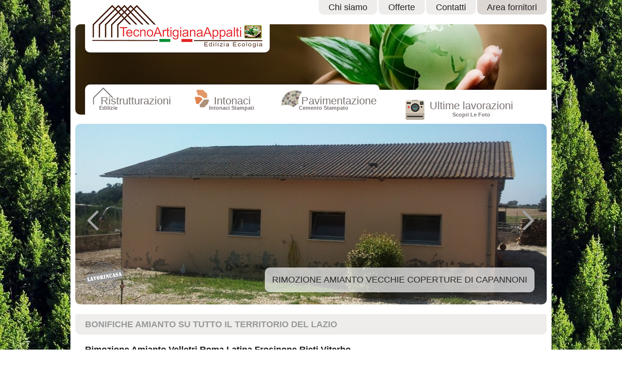

--- FILE ---
content_type: text/html; charset=utf-8
request_url: https://ediliziarestauro.com/it/rimozione-amianto-latina-rimozione-amianto-roma-rimozione-amianto-viterbo-rimozione-amianto-rieti-rimozione-amianto-frosinone-57
body_size: 13679
content:

<!DOCTYPE html>
<html>
<head>
<meta charset="UTF-8">
<title>Rimozione amianto e smatlimento amianto nelle zone di Latina, Roma, Viterbo e Frosinone</title>
<meta name="keywords" content="Smaltimento Amianto L'Aquila,Smaltimento Amianto Anzio,Smaltimento Amianto Ariccia,Smaltimento Amianto Ciampino,Smaltimento Amianto Frascati,Smaltimento Amianto Velletri,Smaltimento Amianto Pomezia, Smaltimento Amianto Bracciano,Smaltimento Amianto Castel Gandolfo, Smaltimento Amianto Castelnuovo di Porto,Smaltimento Amianto Genzano di Roma,Smaltimento Amianto Grottaferrata,Smaltimento Amianto Lariano,Smaltimento Amianto  Mentana,Smaltimento Amianto Monterotondo,Smaltimento Amianto Palestrina,Smaltimento Amianto Rocca di Papa,Smaltimento Amianto Albano Laziale,Smaltimento Amianto Artena,Smaltimento Amianto Ardea,Smaltimento Amianto Colleferro, Smaltimento Amianto Guidonia Montecelio,Smaltimento Amianto Ladispoli,Smaltimento Amianto Manziana,Smaltimento Amianto Marino,Smaltimento Amianto Monte Compatri,Smaltimento Amianto Nettuno,Smaltimento Amianto Riano,Smaltimento Amianto Rocca Priora,Smaltimento Amianto Norma,Smaltimento Amianto Cisterna di Latina,Smaltimento Amianto Sonnino,Smaltimento Amianto  Roccagorga,Smaltimento Amianto Maenza,Smaltimento Amianto Sezze, Smaltimento Amianto Aprilia,Smaltimento AmiantoTerracina. Smaltimento Amianto Fondi,Smaltimento Amianto San Felice Circeo, Smaltimento Amianto Tarquinia,Montefiascone,Smaltimento Amianto Orte,Smaltimento Amianto Montalto di Castro,Smaltimento Amianto Sora,Smaltimento Amianto Ceccano,Smaltimento Amianto Anagni, Smaltimento Amianto Ferentino,Smaltimento Amianto Veroli, Smaltimento Amianto Fiuggi,Smaltimento Amianto Poggio Mirteto,Arezzo,Montevarchi,Cortona,San Giovanni Valdarno,Sansepolcro,Castiglion Fiorentino,Bibbiena,Terranuova Bracciolini,Bucine,Foiano della Chiana,Civitella in Val di Chiana,Livorno,Piombino,Rosignano Marittimo,Cecina,Collesalvetti,Campiglia Marittima,Portoferraio,Pisa,Cascina,San Giuliano Terme,Pontedera,San Miniato,Ponsacco,Santa Croce sull'Arno,Castelfranco di Sotto,Santa Maria a Monte,Vecchiano,Calcinaia,Montopoli in Val d'Arno,Volterra,Lari,Vicopisano,Siena,Poggibonsi,Colle di Val d'Elsa,Montepulciano,Sinalunga,Sovicille,Monteriggioni,Castelnuovo Berardenga,Firenze,Scandicci,Empoli,Sesto Fiorentino,Campi Bisenzio,Bagno a Ripoli,Fucecchio,Pontassieve,Lastra a Signa,Signa,Borgo San Lorenzo,Castelfiorentino,San Casciano in Val di Pesa,Figline Valdarno,Calenzano,Certaldo,Reggello,Impruneta,Vinci,Greve in Chianti,Fiesole,Montelupo Fiorentino,Montespertoli,Barberino di Mugello,Cerreto Guidi,Rignano sull'Arno,Vicchio,Scarperia,Lucca,Viareggio,Capannori,Camaiore,Pietrasanta,Massarosa,Altopascio,Seravezza,Barga,Porcari,Grosseto,Follonica,Orbetello,Monte Argentario,Roccastrada,Gavorrano,Massa Marittima,Massa,Carrara,Aulla,Montignoso,Prato,Montemurlo,Carmignano,Vaiano,Poggio a Caiano,smaltimento amianto,rimozione amianto normativa,rimozione eternit,costo rimozione amianto,smaltimento eternit amianto,amianto smaltimento,rimozione amianto roma,rimozione amianto costi,eternit amianto,bonifica eternit,normativa rimozione amianto,amianto rimozione,incentivi rimozione amianto,rimozione e smaltimento amianto,rimozione amianto torino,costi rimozione amianto,rimozione amianto milano,obbligo rimozione amianto,smaltimento eternit,ordinanza rimozione amianto,rimozione amianto agevolazioni,rimozione cemento amianto,smaltimento eternit costi,costi smaltimento eternit,amianto eternit,smaltimento amianto roma,incapsulamento amianto,smaltimento amianto costi,rimozione amianto lombardia,eternit smaltimento,amianto,coperture edili,legge smaltimento amianto,incapsulamento eternit,amianto normativa,costo smaltimento amianto,costo smaltimento eternit,come smaltire eternit,eternit bonifica,costi smaltimento amianto,eternit,pannelli isolanti,normativa smaltimento eternit,smaltimento amianto normativa,coperture tetti,smaltimento eternit roma,normativa eternit,smaltire eternit,bonifiche amianto,smaltimento amianto costi,costo smaltimento amianto,bonifica amianto,rimozione amianto,ditte smaltimento amianto,normativa smaltimento amianto,costi smaltimento amianto,rimozione eternit,eternit amianto,smaltimento amianto torino,smaltimento amianto sardegna,smaltimento amianto napoli,incapsulamento amianto,prezzi smaltimento amianto,smaltimento eternit amianto,aziende smaltimento amianto,rimozione amianto normativa,smaltimento amianto firenze,rimozione e smaltimento amianto,bonifica eternit,smaltimento amianto bergamo,smaltimento amianto prezzi,smaltimento amianto genova,smaltimento amianto normativa,smaltimento amianto milano,smaltimento eternit,smaltimento amianto modena,smaltimento amianto ferrara,smaltire amianto costi,amianto smaltimento,corso smaltimento amianto,smaltimento eternit costi,amianto eternit,costi smaltimento eternit,amianto,smaltimento amianto reggio emilia,amianto normativa,smaltimento amianto lombardia,obbligo smaltimento amianto,come smaltire l amianto,incentivi smaltimento amianto,eternit smaltimento,legge smaltimento amianto,incapsulamento eternit,pannelli isolanti,smaltimento amianto bari,coperture tetti,eternit,costo smaltimento eternit,costo smaltimento amianto,amianto wikipedia,leggi amianto,bonifica amianto,amianto normativa,rischio amianto,bonifica siti inquinati,smaltimento amianto,amianto smaltimento,rimozione amianto,amianto eternit,bonifica siti contaminati,bonifiche,incapsulamento amianto,censimento amianto,smaltimento amianto roma,bonifica amianto roma,bonifica terreni,smaltimento amianto milano,smaltimento eternit amianto,bonifiche amianto,analisi amianto,l amianto,smaltimento amianto costi,bonifica amianto milano,amianto legge,bonifiche serbatoi,bonifiche siti contaminati,rimozione amianto normativa,amianto bonifica,bonifica eternit,normativa amianto,eternit,costi smaltimento amianto,smaltimento eternit,amianto rimozione,consorzio bonifica parmense,smaltimento amianto normativa,consorzio di bonifica,bonifica amianto normativa,cemento amianto eternit,rimozione eternit,cemento amianto,bonifica terreno,costo bonifica amianto,bonifiche siti inquinati,bonifica eternit roma,bonifiche industriali,bonifica amianto costi,trattamento amianto,smaltimento eternit,costo smaltimento eternit,stoccaggio amianto,smaltimento amianto,rimozione amianto,come smaltire eternit,recupero amianto,rimozione e smaltimento amianto,eternit bonifica,amianto smaltimento,bonifica amianto,bonifica eternit,rimozione eternit,amianto rimozione,amianto,raccolta e trasporto rifiuti,amianto eternit,trasporto rifiuti,smaltimento eternit costiagevolazioni smaltimento eternit,amianto normativa,costi smaltimento eternit,incapsulamento eternit,smaltimento eternit milano,smaltimento eternit amianto,eternit smaltimento,bonifiche amianto,eternit amianto,costo smaltimento amianto,incentivi smaltimento eternit,eternit,eternit rimozione,discarica amianto,rimozione amianto normativa,incapsulamento amianto,rimuovere eternit,smaltimento amianto normativa,normativa smaltimento eternit,ditte smaltimento eternit,rifiuti amianto,cemento amianto,bonifica amianto lombardia,costi smaltimento amianto,bonifica amianto costi,amianto nell aria,costo rimozione eternit,normativa eternit,normativa amianto,"> 
<meta name="Description" content="Rimozione amianto nelle nelle province di, Latina, Roma, Viterbo, Rieti, Frosinone.">
<meta property="og:image" content="https://www.ediliziarestauro.com/contents/images/com/logo_sharing_tecnoartigianaappalti_bg.jpg">
<meta property="og:title" content="Rimozione amianto e smatlimento amianto nelle zone di Latina, Roma, Viterbo e Frosinone" />
<meta property="og:description" content="Rimozione amianto nelle nelle province di, Latina, Roma, Viterbo, Rieti, Frosinone." />
<meta property="og:url" content="https://www.ediliziarestauro.com/" />
<meta property="og:image:type" content="image/jpeg"> 
<meta name="Revisit-after" content="7 days">
<meta name="robots" content="all,index">
<meta name="google-site-verification" content="BlwZ8n3zF3ca9ZfCkmRul8qwFc1Zi3j-ILQqHVKKG6A">
<link rel="stylesheet" type="text/css" href="https://www.ediliziarestauro.com/contents/css/stile_standard.css">
<link href="https://www.ediliziarestauro.com/contents/fancybox/jquery.fancybox.css" rel="stylesheet" type="text/css">	
<link rel="stylesheet" type="text/css" href="https://www.ediliziarestauro.com/contents/css/bonifiche_8.css"> 
<script src="https://ajax.googleapis.com/ajax/libs/jquery/2.1.3/jquery.min.js"></script>
<script type="text/javascript" src="https://www.ediliziarestauro.com/contents/fancybox/jquery.fancybox.pack.js"></script>
<script type="text/javascript" src="https://www.ediliziarestauro.com/contents/js/bonifiche_8.js"></script>
<!--script type="text/javascript" src="https://www.ediliziarestauro.com/contents/js/jquery_slides.js"></script-->
<script type="text/javascript" src="https://www.ediliziarestauro.com/contents/js/jquery/jqueryplaceholder.js"></script>
<script type="text/javascript" src="https://development.medula.co.uk/script/cookie.js"></script>
<script type="text/javascript" src="https://development.medula.co.uk/script/md5.js"></script>
<script type="text/javascript" src="https://development.medula.co.uk/form/form1.2.js"></script>
<link rel="stylesheet" type="text/css" href="https://development.medula.co.uk/snippet/superslide/css/superslide.css">
<script type="text/javascript" src="https://development.medula.co.uk/snippet/superslide/js/hammer.min.js"></script>
<script type="text/javascript" src="https://development.medula.co.uk/snippet/superslide/js/jquery.animate-enhanced.min.js"></script>
<script type="text/javascript" src="https://development.medula.co.uk/snippet/superslide/js/jquery.easing.1.3.js"></script>
<script type="text/javascript" src="https://development.medula.co.uk/snippet/superslide/js/jquery.superslides.js"></script>
<link rel="stylesheet" type="text/css" href="https://www.ediliziarestauro.com/contents/css/mobile_reserved.css">
<link rel="apple-touch-icon" sizes="57x57" href="https://www.ediliziarestauro.com/contents/favicon/apple-icon-57x57.png">
<link rel="apple-touch-icon" sizes="60x60" href="https://www.ediliziarestauro.com/contents/favicon/apple-icon-60x60.png">
<link rel="apple-touch-icon" sizes="72x72" href="https://www.ediliziarestauro.com/contents/favicon/apple-icon-72x72.png">
<link rel="apple-touch-icon" sizes="76x76" href="https://www.ediliziarestauro.com/contents/favicon/apple-icon-76x76.png">
<link rel="apple-touch-icon" sizes="114x114" href="https://www.ediliziarestauro.com/contents/favicon/apple-icon-114x114.png">
<link rel="apple-touch-icon" sizes="120x120" href="https://www.ediliziarestauro.com/contents/favicon/apple-icon-120x120.png">
<link rel="apple-touch-icon" sizes="144x144" href="https://www.ediliziarestauro.com/contents/favicon/apple-icon-144x144.png">
<link rel="apple-touch-icon" sizes="152x152" href="https://www.ediliziarestauro.com/contents/favicon/apple-icon-152x152.png">
<link rel="apple-touch-icon" sizes="180x180" href="https://www.ediliziarestauro.com/contents/favicon/apple-icon-180x180.png">
<link rel="icon" type="image/png" sizes="192x192"  href="https://www.ediliziarestauro.com/contents/favicon/android-icon-192x192.png">
<link rel="icon" type="image/png" sizes="32x32" href="https://www.ediliziarestauro.com/contents/favicon/favicon-32x32.png">
<link rel="icon" type="image/png" sizes="96x96" href="https://www.ediliziarestauro.com/contents/favicon/favicon-96x96.png">
<link rel="icon" type="image/png" sizes="16x16" href="https://www.ediliziarestauro.com/contents/favicon/favicon-16x16.png">
<link rel="manifest" href="https://www.ediliziarestauro.com/contents/favicon/manifest.json">
<meta name="msapplication-TileColor" content="#ffffff">
<meta name="msapplication-TileImage" content="https://www.ediliziarestauro.com/contents/favicon/ms-icon-144x144.png">
<meta name="theme-color" content="#ffffff">
<meta name="viewport" content="width=device-width, initial-scale=1.0">
<meta content="yes" name="apple-mobile-web-app-capable">
<meta content="black" name="apple-mobile-web-app-status-bar-style">
<script type="text/javascript">
  var _gaq = _gaq || [];
  _gaq.push(['_setAccount', 'UA-4389749-39']);
  _gaq.push(['_gat._anonymizeIp']);
  _gaq.push(['_trackPageview']);
  (function() {
    var ga = document.createElement('script'); ga.type = 'text/javascript'; ga.async = true;
    ga.src = ('https:' == document.location.protocol ? 'https://ssl' : 'http://www') + '.google-analytics.com/ga.js';
    var s = document.getElementsByTagName('script')[0]; s.parentNode.insertBefore(ga, s);
  })();
   $.cookie('Sid','3jt11r1jb83tn1ug84krb1svd6',{path:'/'})
 $.cookie('Lingua_sito','1',{path:'/','expires':14})
</script>
<!--[if gte IE 9]>
<style type="text/css">.gradient {filter: none;}</style>
<![endif]-->
</head>
<body style="background-image: url(https://www.ediliziarestauro.com/contents/media/immagini/slide/4770.jpg)">
    <div id="sfondo_totale">
	<div id="principale">
	    <header>
	    <div id="header">
		<div id="navbar_principale">
    <nav>
    <a class="logo_bt" href="/" >
        <img src="https://www.ediliziarestauro.com/contents/images/com/logo_tecnoartigianaappalti_bg.png" alt="Patrizio Borgetti - TecnoArtigianaAppalti" title="Patrizio Borgetti - TecnoArtigianaAppalti">
    </a>
    <ul>
              
        <li class="chisiamo_bt voce_menu6">
            <a href="/it/tecno-artigiana-appalti-ristrutturazioni-edilizie-bonifiche-rimozione-amianto-pavimentazioni">Chi siamo</a>
        </li>
              
        <li class="news_bt voce_menu1">
            <a href="/it/news-tecno-artigiana-appalti">Offerte</a>
        </li>
              
        <li class="contatti_bt voce_menu2">
            <a href="/it/contatti-tecno-artigiana-appalti">Contatti</a>
        </li>
              
        <li class="areafornitori_bt voce_menu7">
            <a href="/it/area-fornitori-lavora-collabora-con-tecno-artigiana-appalti-ristrutturazioni-edilizie">Area fornitori</a>
        </li>
            </ul>
</nav>
</div>   
<div id="navbar_sezioni">
    <nav>
    <ul>
        <li class="ristrutturazioni_bt">
            <a href="/it/ristrutturazioni-53">
                <span class="titolo">Ristrutturazioni</span>
                <span class="sottotitolo">Edilizie</span>
                <img class="icona" src="https://www.ediliziarestauro.com/contents/images/com/icona_ristrutturazioni_bg.jpg" alt="Ristrutturazione" title="Ristrutturazione">
                <img title="Ristrutturazione" alt="Ristrutturazione" src="https://www.ediliziarestauro.com/contents/media/immagini/slide/4694.jpg">      
            </a>
        </li>
        <li class="bonifiche_bt">
            <a href="/it/intonaco-stampato-roma">
                <span class="titolo">Intonaci</span>
                <span class="sottotitolo">Intonaci stampati</span>
                <img class="icona" src="https://www.ediliziarestauro.com/contents/images/com/icona_intonaci_bg.png" alt="Bonifiche" title="Bonifiche">
                <img title="Bonifiche" alt="Bonifiche" src="https://www.ediliziarestauro.com/contents/media/immagini/slide/6532.jpg">              
            </a>
        </li>
        <li class="pavimentazioni_bt">
            <a href="/it/pavimentazioni-52">
                <span class="titolo">Pavimentazione</span>
                <span class="sottotitolo">Cemento stampato</span>
                <img class="icona" src="https://www.ediliziarestauro.com/contents/images/com/icona_pavimentazioni_bg.jpg" alt="Pavimentazioni" title="Pavimentazioni">
                <img title="Pavimentazioni" alt="Pavimentazioni" src="https://www.ediliziarestauro.com/contents/media/immagini/slide/4693.jpg">          
            </a>
        </li>
    </ul>
</nav>  </div>


<div class="cont_atmo">

<!-- Inizio codice ilMeteo.it -->
<!--iframe width="342" height="136" scrolling="no" frameborder="no" noresize="noresize" src="https://www.ilmeteo.it/box/previsioni.php?citta=5913&type=day1&width=342&ico=1&lang=ita&days=2&font=Arial&fontsize=11&bg=FFFFFF&fg=000000&bgtitle=EEEDEC&fgtitle=1773C2&bgtab=FFFFFF&fglink=1773C2"></iframe-->
<!-- Fine codice ilMeteo.it -->

<a href="/it/cemento-stampato-roma-ultimi-lavori">
    

<span class="titolo">Ultime lavorazioni</span>
<span class="sottotitolo">Scopri le foto</span>
<img class="icona" src="/contents/images/com/camerafoto2.gif" alt="Ultime Lavorazioni" title="Ultime lavorazioni">

    
    
</a>
</div>


<div id="sfondo_menu" style="background-image:url(https://www.ediliziarestauro.com/contents/media/immagini/slide/4771.jpg);"></div>
	    </div>
	    </header>
	    <div id="centro">
	       <div id="cuore">
		    <div class="sezione_amianto">
    <div class="top">
        <div class="cont_slide">
                <div id="cont_slide">
    <div id="slides">
        <ul class="slides-container">
			
            <li>
                <img src="https://www.ediliziarestauro.com/contents/media/immagini/slide/rimozione-amianto-5330.jpg" title="Rimozione Amianto" alt="Rimozione Amianto" data-titolo="Rimozione Amianto">
                                <div class="slogan">
                    <h3>Rimozione Amianto</h3>
                </div>
                            </li>
            		
            <li>
                <img src="https://www.ediliziarestauro.com/contents/media/immagini/slide/rimozione-amianto-e-smatlimento-amianto-nelle-zone-di-latina-roma-viterbo-e-frosinone-5293.jpg" title="" alt="" data-titolo="">
                            </li>
            		
            <li>
                <img src="https://www.ediliziarestauro.com/contents/media/immagini/slide/rimozione-amianto-vecchie-coperture-di-capannoni-5321.jpg" title="Rimozione Amianto  Vecchie Coperture di Capannoni" alt="Rimozione Amianto  Vecchie Coperture di Capannoni" data-titolo="Rimozione Amianto  Vecchie Coperture di Capannoni">
                                <div class="slogan">
                    <h3>Rimozione Amianto  Vecchie Coperture di Capannoni</h3>
                </div>
                            </li>
            		
            <li>
                <img src="https://www.ediliziarestauro.com/contents/media/immagini/slide/rimozione-amianto-e-smatlimento-amianto-nelle-zone-di-latina-roma-viterbo-e-frosinone-5324.jpg" title="" alt="" data-titolo="">
                            </li>
            		
            <li>
                <img src="https://www.ediliziarestauro.com/contents/media/immagini/slide/rimozione-amianto-oleificio-5323.jpg" title="Rimozione Amianto  Oleificio" alt="Rimozione Amianto  Oleificio" data-titolo="Rimozione Amianto  Oleificio">
                                <div class="slogan">
                    <h3>Rimozione Amianto  Oleificio</h3>
                </div>
                            </li>
            		
            <li>
                <img src="https://www.ediliziarestauro.com/contents/media/immagini/slide/rimozione-amianto-e-smatlimento-amianto-nelle-zone-di-latina-roma-viterbo-e-frosinone-5320.jpg" title="" alt="" data-titolo="">
                            </li>
            		
            <li>
                <img src="https://www.ediliziarestauro.com/contents/media/immagini/slide/rimozione-amianto-abitazioni-civili-5314.jpg" title="Rimozione Amianto Abitazioni Civili" alt="Rimozione Amianto Abitazioni Civili" data-titolo="Rimozione Amianto Abitazioni Civili">
                                <div class="slogan">
                    <h3>Rimozione Amianto Abitazioni Civili</h3>
                </div>
                            </li>
            		
            <li>
                <img src="https://www.ediliziarestauro.com/contents/media/immagini/slide/rimozione-amianto-e-smatlimento-amianto-nelle-zone-di-latina-roma-viterbo-e-frosinone-5325.jpg" title="" alt="" data-titolo="">
                            </li>
            		
            <li>
                <img src="https://www.ediliziarestauro.com/contents/media/immagini/slide/rimozione-amianto-e-smatlimento-amianto-nelle-zone-di-latina-roma-viterbo-e-frosinone-5319.jpg" title="" alt="" data-titolo="">
                            </li>
            		
            <li>
                <img src="https://www.ediliziarestauro.com/contents/media/immagini/slide/rimozione-amianto-e-smatlimento-amianto-nelle-zone-di-latina-roma-viterbo-e-frosinone-5318.jpg" title="" alt="" data-titolo="">
                            </li>
            		
            <li>
                <img src="https://www.ediliziarestauro.com/contents/media/immagini/slide/rimozione-amianto-serbatoi-5322.jpg" title="Rimozione Amianto  Serbatoi" alt="Rimozione Amianto  Serbatoi" data-titolo="Rimozione Amianto  Serbatoi">
                                <div class="slogan">
                    <h3>Rimozione Amianto  Serbatoi</h3>
                </div>
                            </li>
            		
            <li>
                <img src="https://www.ediliziarestauro.com/contents/media/immagini/slide/rimozione-amianto-e-smatlimento-amianto-nelle-zone-di-latina-roma-viterbo-e-frosinone-5317.jpg" title="" alt="" data-titolo="">
                            </li>
            		
            <li>
                <img src="https://www.ediliziarestauro.com/contents/media/immagini/slide/rimozione-amianto-e-smatlimento-amianto-nelle-zone-di-latina-roma-viterbo-e-frosinone-5316.jpg" title="" alt="" data-titolo="">
                            </li>
            		
            <li>
                <img src="https://www.ediliziarestauro.com/contents/media/immagini/slide/rimozione-amianto-5329.jpg" title="Rimozione Amianto" alt="Rimozione Amianto" data-titolo="Rimozione Amianto">
                                <div class="slogan">
                    <h3>Rimozione Amianto</h3>
                </div>
                            </li>
            		
            <li>
                <img src="https://www.ediliziarestauro.com/contents/media/immagini/slide/rimozione-amianto-e-smatlimento-amianto-nelle-zone-di-latina-roma-viterbo-e-frosinone-5343.jpg" title="" alt="" data-titolo="">
                            </li>
            		
            <li>
                <img src="https://www.ediliziarestauro.com/contents/media/immagini/slide/rimozione-amianto-pannelli-ondulati-5315.jpg" title="Rimozione Amianto  Pannelli Ondulati" alt="Rimozione Amianto  Pannelli Ondulati" data-titolo="Rimozione Amianto  Pannelli Ondulati">
                                <div class="slogan">
                    <h3>Rimozione Amianto  Pannelli Ondulati</h3>
                </div>
                            </li>
            		
            <li>
                <img src="https://www.ediliziarestauro.com/contents/media/immagini/slide/rimozione-amianto-e-smatlimento-amianto-nelle-zone-di-latina-roma-viterbo-e-frosinone-5303.jpg" title="" alt="" data-titolo="">
                            </li>
            		
            <li>
                <img src="https://www.ediliziarestauro.com/contents/media/immagini/slide/rimozione-amianto-5313.jpg" title="Rimozione Amianto" alt="Rimozione Amianto" data-titolo="Rimozione Amianto">
                                <div class="slogan">
                    <h3>Rimozione Amianto</h3>
                </div>
                            </li>
            		
            <li>
                <img src="https://www.ediliziarestauro.com/contents/media/immagini/slide/rimozione-amianto-e-smatlimento-amianto-nelle-zone-di-latina-roma-viterbo-e-frosinone-5312.jpg" title="" alt="" data-titolo="">
                            </li>
            		
            <li>
                <img src="https://www.ediliziarestauro.com/contents/media/immagini/slide/rimozione-amianto-5311.jpg" title="Rimozione Amianto" alt="Rimozione Amianto" data-titolo="Rimozione Amianto">
                                <div class="slogan">
                    <h3>Rimozione Amianto</h3>
                </div>
                            </li>
            		
            <li>
                <img src="https://www.ediliziarestauro.com/contents/media/immagini/slide/rimozione-amianto-e-smatlimento-amianto-nelle-zone-di-latina-roma-viterbo-e-frosinone-5310.jpg" title="" alt="" data-titolo="">
                            </li>
            		
            <li>
                <img src="https://www.ediliziarestauro.com/contents/media/immagini/slide/rimozione-amianto-e-smatlimento-amianto-nelle-zone-di-latina-roma-viterbo-e-frosinone-5309.jpg" title="" alt="" data-titolo="">
                            </li>
            		
            <li>
                <img src="https://www.ediliziarestauro.com/contents/media/immagini/slide/rimozione-amianto-e-smatlimento-amianto-nelle-zone-di-latina-roma-viterbo-e-frosinone-5308.jpg" title="" alt="" data-titolo="">
                            </li>
            		
            <li>
                <img src="https://www.ediliziarestauro.com/contents/media/immagini/slide/rimozione-amianto-e-smatlimento-amianto-nelle-zone-di-latina-roma-viterbo-e-frosinone-5307.jpg" title="" alt="" data-titolo="">
                            </li>
            		
            <li>
                <img src="https://www.ediliziarestauro.com/contents/media/immagini/slide/rimozione-amianto-5306.jpg" title="Rimozione Amianto" alt="Rimozione Amianto" data-titolo="Rimozione Amianto">
                                <div class="slogan">
                    <h3>Rimozione Amianto</h3>
                </div>
                            </li>
            		
            <li>
                <img src="https://www.ediliziarestauro.com/contents/media/immagini/slide/rimozione-amianto-e-smatlimento-amianto-nelle-zone-di-latina-roma-viterbo-e-frosinone-5305.jpg" title="" alt="" data-titolo="">
                            </li>
            		
            <li>
                <img src="https://www.ediliziarestauro.com/contents/media/immagini/slide/rimozione-amianto-e-smatlimento-amianto-nelle-zone-di-latina-roma-viterbo-e-frosinone-5304.jpg" title="" alt="" data-titolo="">
                            </li>
            		
            <li>
                <img src="https://www.ediliziarestauro.com/contents/media/immagini/slide/rimozione-amianto-eternit-br-canna-fumaria-4938.jpg" title="Rimozione Amianto (ETERNIT)<br>Canna fumaria" alt="Rimozione Amianto (ETERNIT)<br>Canna fumaria" data-titolo="Rimozione Amianto (ETERNIT)<br>Canna fumaria">
                                <div class="slogan">
                    <h3>Rimozione Amianto (ETERNIT)<br>Canna fumaria</h3>
                </div>
                            </li>
            		
            <li>
                <img src="https://www.ediliziarestauro.com/contents/media/immagini/slide/rimozione-amianto-eternit-br-lastre-ondulate-4934.jpg" title="Rimozione Amianto (ETERNIT)<br>Lastre ondulate" alt="Rimozione Amianto (ETERNIT)<br>Lastre ondulate" data-titolo="Rimozione Amianto (ETERNIT)<br>Lastre ondulate">
                                <div class="slogan">
                    <h3>Rimozione Amianto (ETERNIT)<br>Lastre ondulate</h3>
                </div>
                            </li>
            		
            <li>
                <img src="https://www.ediliziarestauro.com/contents/media/immagini/slide/rimozione-amianto-eternit-br-lastre-ondulate-4933.jpg" title="Rimozione Amianto (ETERNIT)<br>Lastre ondulate" alt="Rimozione Amianto (ETERNIT)<br>Lastre ondulate" data-titolo="Rimozione Amianto (ETERNIT)<br>Lastre ondulate">
                                <div class="slogan">
                    <h3>Rimozione Amianto (ETERNIT)<br>Lastre ondulate</h3>
                </div>
                            </li>
            		
            <li>
                <img src="https://www.ediliziarestauro.com/contents/media/immagini/slide/rimozione-amianto-eternit-br-lastre-ondulate-4935.jpg" title="Rimozione Amianto (ETERNIT)<br>Lastre ondulate" alt="Rimozione Amianto (ETERNIT)<br>Lastre ondulate" data-titolo="Rimozione Amianto (ETERNIT)<br>Lastre ondulate">
                                <div class="slogan">
                    <h3>Rimozione Amianto (ETERNIT)<br>Lastre ondulate</h3>
                </div>
                            </li>
            		
            <li>
                <img src="https://www.ediliziarestauro.com/contents/media/immagini/slide/rimozione-amianto-eternit-br-serbatoio-4952.jpg" title="Rimozione Amianto (ETERNIT)<br>Serbatoio" alt="Rimozione Amianto (ETERNIT)<br>Serbatoio" data-titolo="Rimozione Amianto (ETERNIT)<br>Serbatoio">
                                <div class="slogan">
                    <h3>Rimozione Amianto (ETERNIT)<br>Serbatoio</h3>
                </div>
                            </li>
            		
            <li>
                <img src="https://www.ediliziarestauro.com/contents/media/immagini/slide/rimozione-amianto-eternit-br-canna-fumaria-4937.jpg" title="Rimozione Amianto (ETERNIT)<br>Canna fumaria" alt="Rimozione Amianto (ETERNIT)<br>Canna fumaria" data-titolo="Rimozione Amianto (ETERNIT)<br>Canna fumaria">
                                <div class="slogan">
                    <h3>Rimozione Amianto (ETERNIT)<br>Canna fumaria</h3>
                </div>
                            </li>
            		
            <li>
                <img src="https://www.ediliziarestauro.com/contents/media/immagini/slide/rimozione-amianto-eternit-br-incapsulamento-4939.jpg" title="Rimozione Amianto (ETERNIT)<br>Incapsulamento" alt="Rimozione Amianto (ETERNIT)<br>Incapsulamento" data-titolo="Rimozione Amianto (ETERNIT)<br>Incapsulamento">
                                <div class="slogan">
                    <h3>Rimozione Amianto (ETERNIT)<br>Incapsulamento</h3>
                </div>
                            </li>
            		
            <li>
                <img src="https://www.ediliziarestauro.com/contents/media/immagini/slide/ristrutturazione-completa-della-copertura-5328.jpg" title="Ristrutturazione completa della copertura" alt="Ristrutturazione completa della copertura" data-titolo="Ristrutturazione completa della copertura">
                                <div class="slogan">
                    <h3>Ristrutturazione completa della copertura</h3>
                </div>
                            </li>
            		
            <li>
                <img src="https://www.ediliziarestauro.com/contents/media/immagini/slide/rimozione-amianto-e-smatlimento-amianto-nelle-zone-di-latina-roma-viterbo-e-frosinone-5327.jpg" title="" alt="" data-titolo="">
                            </li>
            		
            <li>
                <img src="https://www.ediliziarestauro.com/contents/media/immagini/slide/rimozione-amianto-e-smatlimento-amianto-nelle-zone-di-latina-roma-viterbo-e-frosinone-5326.jpg" title="" alt="" data-titolo="">
                            </li>
            		
            <li>
                <img src="https://www.ediliziarestauro.com/contents/media/immagini/slide/nuove-coperture-in-lamiera-coibentata-5340.jpg" title="Nuove Coperture in Lamiera coibentata" alt="Nuove Coperture in Lamiera coibentata" data-titolo="Nuove Coperture in Lamiera coibentata">
                                <div class="slogan">
                    <h3>Nuove Coperture in Lamiera coibentata</h3>
                </div>
                            </li>
            		
            <li>
                <img src="https://www.ediliziarestauro.com/contents/media/immagini/slide/rimozione-amianto-e-smatlimento-amianto-nelle-zone-di-latina-roma-viterbo-e-frosinone-5333.jpg" title="" alt="" data-titolo="">
                            </li>
            		
            <li>
                <img src="https://www.ediliziarestauro.com/contents/media/immagini/slide/nuove-coperture-5342.jpg" title="Nuove Coperture" alt="Nuove Coperture" data-titolo="Nuove Coperture">
                                <div class="slogan">
                    <h3>Nuove Coperture</h3>
                </div>
                            </li>
            		
            <li>
                <img src="https://www.ediliziarestauro.com/contents/media/immagini/slide/rimozione-amianto-e-smatlimento-amianto-nelle-zone-di-latina-roma-viterbo-e-frosinone-5337.jpg" title="" alt="" data-titolo="">
                            </li>
            		
            <li>
                <img src="https://www.ediliziarestauro.com/contents/media/immagini/slide/coperture-in-legno-di-castagno-5735.jpg" title="Coperture in Legno di Castagno" alt="Coperture in Legno di Castagno" data-titolo="Coperture in Legno di Castagno">
                                <div class="slogan">
                    <h3>Coperture in Legno di Castagno</h3>
                </div>
                            </li>
            		
            <li>
                <img src="https://www.ediliziarestauro.com/contents/media/immagini/slide/rimozione-amianto-e-smatlimento-amianto-nelle-zone-di-latina-roma-viterbo-e-frosinone-5345.jpg" title="" alt="" data-titolo="">
                            </li>
            		
            <li>
                <img src="https://www.ediliziarestauro.com/contents/media/immagini/slide/nuove-coperture-in-laterizio-5341.jpg" title="Nuove Coperture in Laterizio" alt="Nuove Coperture in Laterizio" data-titolo="Nuove Coperture in Laterizio">
                                <div class="slogan">
                    <h3>Nuove Coperture in Laterizio</h3>
                </div>
                            </li>
            		
            <li>
                <img src="https://www.ediliziarestauro.com/contents/media/immagini/slide/rimozione-amianto-e-smatlimento-amianto-nelle-zone-di-latina-roma-viterbo-e-frosinone-5336.jpg" title="" alt="" data-titolo="">
                            </li>
            		
            <li>
                <img src="https://www.ediliziarestauro.com/contents/media/immagini/slide/nuove-coperture-5344.jpg" title="Nuove Coperture" alt="Nuove Coperture" data-titolo="Nuove Coperture">
                                <div class="slogan">
                    <h3>Nuove Coperture</h3>
                </div>
                            </li>
            		
            <li>
                <img src="https://www.ediliziarestauro.com/contents/media/immagini/slide/rimozione-amianto-e-smatlimento-amianto-nelle-zone-di-latina-roma-viterbo-e-frosinone-5335.jpg" title="" alt="" data-titolo="">
                            </li>
            		
            <li>
                <img src="https://www.ediliziarestauro.com/contents/media/immagini/slide/rimozione-amianto-e-smatlimento-amianto-nelle-zone-di-latina-roma-viterbo-e-frosinone-5737.jpg" title="" alt="" data-titolo="">
                            </li>
            		
            <li>
                <img src="https://www.ediliziarestauro.com/contents/media/immagini/slide/pannelli-coibentati-4-cm-5334.jpg" title="Pannelli Coibentati 4 cm" alt="Pannelli Coibentati 4 cm" data-titolo="Pannelli Coibentati 4 cm">
                                <div class="slogan">
                    <h3>Pannelli Coibentati 4 cm</h3>
                </div>
                            </li>
            		
            <li>
                <img src="https://www.ediliziarestauro.com/contents/media/immagini/slide/rimozione-amianto-e-smatlimento-amianto-nelle-zone-di-latina-roma-viterbo-e-frosinone-5331.jpg" title="" alt="" data-titolo="">
                            </li>
            		
            <li>
                <img src="https://www.ediliziarestauro.com/contents/media/immagini/slide/nuove-coperture-5301.jpg" title="Nuove Coperture" alt="Nuove Coperture" data-titolo="Nuove Coperture">
                                <div class="slogan">
                    <h3>Nuove Coperture</h3>
                </div>
                            </li>
            		
            <li>
                <img src="https://www.ediliziarestauro.com/contents/media/immagini/slide/rimozione-amianto-e-smatlimento-amianto-nelle-zone-di-latina-roma-viterbo-e-frosinone-5299.jpg" title="" alt="" data-titolo="">
                            </li>
            		
            <li>
                <img src="https://www.ediliziarestauro.com/contents/media/immagini/slide/rimozione-amianto-e-smatlimento-amianto-nelle-zone-di-latina-roma-viterbo-e-frosinone-5297.jpg" title="" alt="" data-titolo="">
                            </li>
            		
            <li>
                <img src="https://www.ediliziarestauro.com/contents/media/immagini/slide/rimozione-amianto-e-smatlimento-amianto-nelle-zone-di-latina-roma-viterbo-e-frosinone-5296.jpg" title="" alt="" data-titolo="">
                            </li>
            		
            <li>
                <img src="https://www.ediliziarestauro.com/contents/media/immagini/slide/rimozione-amianto-e-smatlimento-amianto-nelle-zone-di-latina-roma-viterbo-e-frosinone-5295.jpg" title="" alt="" data-titolo="">
                            </li>
            		
            <li>
                <img src="https://www.ediliziarestauro.com/contents/media/immagini/slide/rimozione-amianto-e-smatlimento-amianto-nelle-zone-di-latina-roma-viterbo-e-frosinone-5294.jpg" title="" alt="" data-titolo="">
                            </li>
            		
            <li>
                <img src="https://www.ediliziarestauro.com/contents/media/immagini/slide/rimozione-amianto-e-smatlimento-amianto-nelle-zone-di-latina-roma-viterbo-e-frosinone-5338.jpg" title="" alt="" data-titolo="">
                            </li>
            		
            <li>
                <img src="https://www.ediliziarestauro.com/contents/media/immagini/slide/rimozione-amianto-e-smatlimento-amianto-nelle-zone-di-latina-roma-viterbo-e-frosinone-5734.jpg" title="" alt="" data-titolo="">
                            </li>
            		
            <li>
                <img src="https://www.ediliziarestauro.com/contents/media/immagini/slide/rimozione-amianto-e-smatlimento-amianto-nelle-zone-di-latina-roma-viterbo-e-frosinone-5302.jpg" title="" alt="" data-titolo="">
                            </li>
            		
            <li>
                <img src="https://www.ediliziarestauro.com/contents/media/immagini/slide/rimozione-amianto-e-smatlimento-amianto-nelle-zone-di-latina-roma-viterbo-e-frosinone-5339.jpg" title="" alt="" data-titolo="">
                            </li>
            		
            <li>
                <img src="https://www.ediliziarestauro.com/contents/media/immagini/slide/rimozione-amianto-e-smatlimento-amianto-nelle-zone-di-latina-roma-viterbo-e-frosinone-5298.jpg" title="" alt="" data-titolo="">
                            </li>
            		
            <li>
                <img src="https://www.ediliziarestauro.com/contents/media/immagini/slide/rimozione-amianto-e-smatlimento-amianto-nelle-zone-di-latina-roma-viterbo-e-frosinone-5300.jpg" title="" alt="" data-titolo="">
                            </li>
            		
            <li>
                <img src="https://www.ediliziarestauro.com/contents/media/immagini/slide/rimozione-amianto-e-smatlimento-amianto-nelle-zone-di-latina-roma-viterbo-e-frosinone-5736.jpg" title="" alt="" data-titolo="">
                            </li>
                        
          </ul>
        <nav class="slides-navigation">
            <a href="#" class="next" rel="nofollow">
                <i class="icon-chevron-right"></i>
            </a>
            <a href="#" class="prev" rel="nofollow">
                <i class="icon-chevron-left"></i>
            </a>
        </nav>
        <div style="position:absolute; left:20px; bottom:20px; z-index:3;">
                        <a href="http://aziende.lavorincasa.it/tecnoartigianaappalti-edilizia-ecologia-24195/" target="_blank" title="Azienda Certificata su Lavorincasa.it"><img src="https://www.ediliziarestauro.com/contents/images/azienda-certificata-blackwhite-80.png" width="80" height="66" alt="Azienda Certificata su Lavorincasa.it" border="0"></a>

        </div>
    </div>
</div>
<script type="text/javascript">
    $(document).ready(function() {
        resizeSlide() 
        $(document).on('init.slides', function() {
            $('.loading-container').fadeOut(function() {
                $(this).remove();
            });
        });
        $('#slides').superslides({
            play:3000, // Tempo cambio immagine 1 sec = 1000
            slide_easing: 'easeInOutCubic',
            slide_speed: 600, // Velocit‡ del movimento
            pagination: false,
            hashchange: false,
            scrollable: true
        });
       //document.ontouchmove = function(e) {e.preventDefault();};

        $('.next').click(function(){})
    });
    $(window).resize(function(){
        resizeSlide()
    });
    function resizeSlide() {
        if ($(window).width()>500 ) {
        $('#slides').hammer().on('swipeleft', function() {$(this).superslides('animate', 'next');});
        $('#slides').hammer().on('swiperight', function() {$(this).superslides('animate', 'prev');});
       }
        $('#cont_slide').css({'height':'372px'})
        if ($(window).height() >= 768) {
        }else if ($(window).height() < 768 && $(window).height() >= 586){
	}else{
	}	
    }
</script>
        </div>
                <h1>Bonifiche amianto su tutto il territorio del Lazio</h1>
                <div class="titolo">
            Rimozione Amianto Velletri Roma Latina Frosinone Rieti Viterbo        </div>
        <div class="testo">
            L&#39;amianto, chiamato anche eternit, asbesto, &egrave; un minerale naturale a struttura fibrosa. L&#39;amianto &egrave; stato usato comunemente laddove era necessario un assorbimento acustico e/o un isolamento termico. Questo tipo di impiego adesso &egrave; vietato dalla legge in quanto come ormai &egrave; noto l&#39;amianto &egrave; considerato altamente cancerogeno in quanto a contatto con agenti atmosferici o sottoposto a trattamenti rilascia particelle tossiche.<br />
<br />
Rappresenta un pericolo per la salute a causa di queste particelle/fibre di cui &egrave; costituito e che possono essere presenti in ambienti di lavoro e di vita inalate. Il rilascio di fibre nell&#39;ambiente pu&ograve; avvenire in occasione o di una loro <u>manipolazione/lavorazione o spontaneamente, come nel caso di materiali friabili, usurati o sottoposti a vibrazioni</u>.<br />
<br />
Per lo smaltimento e bonifica dell&#39;amianto, facciamo prima di tutto un sopralluogo, misurazioni, rilievi fotografici, preventivo e si inizia preparando il piano di lavoro, distiguendo se si tratti di materiale posizionato a terra o su tettoie, tetti, capannoni, etc..<br />
Grazie a queste attivit&agrave; siamo in grado di misurare l&#39;entit&agrave; del rischio analizzando la quantit&agrave; di fibre di amianto che vengono rilasciate nell&#39;ambiente.<br />
<br />
Interveniamo sui vari tipi di cemento-amianto come le normali lastre, canne fumarie e i contenitori che spesso (e purtroppo) vengono ancora utilizzati per contenere acqua.        </div>
    </div>
    <div class="left">
        <div class="infogafica">
            <img src="https://www.ediliziarestauro.com/contents/media/immagini/slide/4769.png" alt="Mappa del Lazio" title="Mappa del Lazio">
            <div class="titolo">La TecnoArtigianaAppalti, specializzata nella rimozione amianto, offre la sua esperienza su tutto il territorio del Lazio presso le localit&agrave; di seguito indicate:</div>
            <div class="comuni">Anzio, Acqua pendente, Alatri, Albano Laziale, Anagni, Anguillara Sabazia, Aprilia, Aquino, Arce, Arcinazzo Romano, Ardea, Ariccia, Arpino, Artena, Assisi (PG), Bassano Romano, Bassiano, Bolsena, Borgorose, Boville, Ernica, Bracciano, Campagnano di Roma, Campodimele, Canale Monterano, Canino, Capena, Capranica, Caprarola, Carpineto Romano, Cassino, Castel Gandolfo, Castel Madama, Castelnuovo di Porto, Castro dei Volsci, Ceccano, Ceprano, Cervaro, Ciampino, Cisterna di Latina, Cittaducale, Civita Castellana, Civitavecchia, Colleferro, Contigliano, Cori, Fabrica di Roma, Fara in Sabina, Ferentino, Fiano Romano, Fiuggi, Formello, Frascati, Frosinone, Genazzano, Genzano di Roma, Grottaferrata, Guidonia Montecelio, Isola del Liri, L'Aquila, Labico, Ladispoli, Lanuvio, Lariano, Latina, Lenola, Maenza, Magliano Sabina, Manziana, Marino, Mentana, Montalto di Castro, Monte Compatri, Monte Porzio Catone, Monte San Biagio, Monte San Giovanni, Campano, Montefiascone, Monterotondo, Montopoli di Sabina, Morlupo, Nepi, Nettuno, Norma, Olevano Romano, Orte, Palestrina, Paliano, Palombara Sabina, Piedimonte San Germano, Piglio, Poggio Mirteto, Pomezia, Pontecorvo, Pontinia, Priverno, Prossedi, Riano, Rieti, Rignano Flaminio, Ripi, Rocca di Papa, Rocca Massima, Rocca Priora, Roccagorga, Roccasecca, Roccasecca dei Volsci, Roiate, Roma, Ronciglione, Sabaudia, Sacrofano, San Cesareo, San FeliceCirceo, Sant'Elia Fiume rapido, Sezze, Sonnino, Sora, Soriano nel Cimino, Sperlonga, Subiaco, Supino, Sutri, Terracina, Tuscania, Valmontone, Vasanello, Velletri, Veroli, Vetralla, Vignanello, Viterbo, Vitorchiano, Zagarolo.</div>
        </div>
    </div>
    <div class="right">
        <section class="accordion">
            <div>
                <input id="ac-1" name="accordion-1" type="checkbox" checked />
                <label for="ac-1">Quando &egrave; necessario rimuovere l'amianto</label>
                <article class="ac-a">
                    <p>La presenza di materiali contenenti amianto in un edificio non comporta di per s&eacute; un pericolo per la salute degli occupanti. L'amianto &egrave; molto pericoloso solo quando le sue fibre si disperdono nell'aria e per effetto di qualsiasi sollecitazione (manipolazione/lavorazione, vibrazioni, correnti d'aria, infiltrazioni di umidit&agrave; etc.).e di conseguenza vengono respirate. Il cemento-amianto, quando si trova all'interno degli edifici, anche dopo lungo tempo, non va incontro ad alterazioni significative tali da determinare un rilascio di fibre, se non viene manomesso,&egrave; consigliabile rimuoverlo solo quando non conserva la sua integrit&agrave; iniziale, cio&egrave; quando si iniziano a vedere delle abrasioni che lasciano intravedere le fibre contenute all'interno.
                        Piano di esecuzione del servizio:<br><br>
                        &bull;&nbsp;<span style="font-weight:bold;">A</span> Sopralluogo di un nostro professionista presso il sito da bonificare per redigere piano di lavoro per la corretta esecuzione dei lavori, nonch&eacute; reportage fotografico, campionamento dei materiali per la redazione dei certificati di analisi chimica di massa.<br>
                        &bull;&nbsp;<span style="font-weight:bold;">B</span> Predisposizione del piano di lavoro da presentare alla A.S.L. competente per territorio. Solo dopo aver ottenuto l'autorizzazione si potr&agrave; procedere alla rimozione.<br>
                        &bull;&nbsp;<span style="font-weight:bold;">C</span> Allestimento cantiere da parte di operai specializzati abilitati alla bonifica amianto.<br>
                        &bull;&nbsp;<span style="font-weight:bold;">D</span> Isolamento della zona lavoro ad uso esclusivo degli operatori menzionati sul piano di lavoro.<br>
                        &bull;&nbsp;<span style="font-weight:bold;">E</span> Trattamento dei manufatti con specifici prodotti a norma.<br>
                        &bull;&nbsp;<span style="font-weight:bold;">F</span> Rimozione e confezionamento dei manufatti contenenti amianto.<br>
                        &bull;&nbsp;<span style="font-weight:bold;">G</span> Carico su automezzo autorizzato.<br>
                        &bull;&nbsp;<span style="font-weight:bold;">H</span> Trasporto dei rifiuti e conferimento in idoneo impianto di smaltimento.<br>
                        &bull;&nbsp;<span style="font-weight:bold;">I</span> Rilascio certificazione di avvenuto smaltimento.
                    </p>
                </article>
            </div>
            <div>
                <input id="ac-2" name="accordion-1" type="checkbox"/>
                <label for="ac-2">L'incapsulamento</label>
                <article class="ac-b">
                    <p>In questo caso le lastre di amianto vengono trattate con materiali incapsulanti per fare in modo che le fibre di amianto non fuoriescano.
                        Ai fini pratici questo secondo trattamento incide all'80% come costo rispetto ad una rimozione in quanto, essendo un lavoro che andrebbe fatto annualmente, noi sconsigliamo questo secondo trattamento, dato che nel lungo periodo &egrave; pi&ugrave; costoso della rimozione.</p>
                </article>
            </div>
            <div>
                <input id="ac-3" name="accordion-1" type="checkbox" />
                <label for="ac-3">Rimozione</label>
                <article class="ac-c">
                    <p>Rimozione di materiale in cemento amianto e ripristino con varie tipologie di pannelli coibentati e non.</p>
                </article>
            </div>
            <div>
                <input id="ac-4" name="accordion-1" type="checkbox" />
                <label for="ac-4">Normative</label>
                <article class="ac-d">
                    <p>
                        &bull;&nbsp;D.P.R. 27/04/55. n. 547 "Norme per la prevenzione per gli infortuni sul lavoro e successive deliberazioni".<br>
                        &bull;&nbsp;D.P.R. 164 del 07/0 1/56 "Norme per la prevenzione degli infortuni sul lavoro e successive deliberazioni".<br>
                        &bull;&nbsp;D.P.R. 303 del 19/03/56 "Norme generali per l'igiene del lavoro".<br>
                        &bull;&nbsp;D.P.R. 24 Maggio 88 a. 215; Attuazione delle direttive CEE numeri 83/478 e 85/610 recanti, rispettivamente, la quinta e la settima modifica (AMIANTO) della direttiva CEE n. 79/769 per il ravvicinamento delle disposizioni legislative, regolamentari ed amministrative degli stati membri relative alle restrizioni in materia di immissioni sul mercato e di uso di talune sostanze e preparati pericolosi, ai sensi dell'art. 15 della legge 16 Aprile 1987 n. 183.<br>
                        &bull;&nbsp;Decreto Legislativo n. 277 del 15 agosto 1991; "Attuazione delle direttive n. 80/1 107, n. 82/605, n. 83/477, n. 86/188, n. 88/642 CEE in materia di protezione dei lavoratori contro i rischi derivanti da esposizione ad agenti chimici, fisici e biologici durante il lavoro, a norma dell'art. 7 della Legge 30 Luglio 1990, n. 212".<br>
                        &bull;&nbsp;Legge N. 257 del 27 marzo 1992. Norme relative alla cessazione dell'impiego dell'amianto.<br>
                        &bull;&nbsp;Circolare 17 febbraio 1993 Ministero deJI'lndustria, 124976. Modello unificato dello schema di relazione di cui all'art. 9, commi 1 e 3, della legge 27 marzo 1992, N. 257, concernente le imprese che utilizzano amianto nei processi produttivi o che svolgono attivita' di smaltimento o di bonifica dell'amianto.<br>
                        &bull;&nbsp;D.P.R. 8 agosto 1994. Atto di indirizzo e coordinamento alle regioni ed alle province autonome di Trento e di Bolzano per l'adozione di piani di protezione, di decontarninazione, di smaltimento e di bonifica dell'ambiente, ai fini della difesa dai pericoli derivanti dall'amianto.<br>
                        &bull;&nbsp;Decreto Ministeriale 6 settembre 1994. Normative e metodologie tecniche di applicazione dell'art. 6 comma 3 e dall'art. 12 comma 2, della Legge 27 marzo 1992, n. 257.<br>
                        &bull;&nbsp;Decreto Legislativo 19 settembre 1994, n. 626. Attuazione delle direttive 89/391/CEE, 89/654/CEE, 89/655/CEE, 89/656/CEE, 90/269/CEE, 90/270/CEE, 90/394/CEE e 90/679/CEE riguardanti il miglioramento della sicurezza e della salute dei lavoratori sul luogo di lavoro.<br>
                        &bull;&nbsp;Decreto Legislativo 17 marzo 1995, n. 114. Attuazione della direttiva 87/217/CEE in materia di prevenzione e riduzione dell'inquinamento dell'ambiente causato dall'amianto.<br>
                        &bull;&nbsp;Circolare 12 aprile 1995 Ministero della Sanita' n. 7. Circolare esplicativa del decreto ministeriale 6 settembre 1994.<br>
                        &bull;&nbsp;Decreto Legislativo 19 marzo 1996, n. 242. Modifiche e integrazioni al D. Lgs. del 19 settembre 1994, n. 626.<br>
                        &bull;&nbsp;Decreto del Ministero della Sanita' del 14 maggio 1996; Normative e metodiche tecniche per gli interventi di bonifica, ivi compresi quelli per rendere innocui l'amianto, previsti dall'art. 5, comnia i, lettera f, della legge 27 marzo 1992, n. 257, recante: "Norme relative alla cessazione dell'impiego dell'amianto".<br>
                        &bull;&nbsp;Decreto Legislativo 14 agosto 1996, n. 494 concernente le prescrizioni minime di sicurezza e di salute da attuare nei cantieri temporanei o mobili.<br>
                        &bull;&nbsp;Decreto Legislativo 2 gennaio 1997, n. 10. Attuazione delle direttive 93/68/CEE, 93/95/CEE e 96/58/CE relative ai dispositivi di protezione individuale.<br>
                        &bull;&nbsp;Decreto Legislativo 5 febbraio 1997, n. 22. Attuazione delle direttive 91/156./CEE sui rifiuti, 91/689/CEE sui rifiuti pericolosi e 94/62/CE sugli imballaggi sui rifiuti da imballaggio e D.M. Ambiente del 05/02/1998.<br>
                        &bull;&nbsp;Decreto 12 Febbraio 1997. Criteri per l' omologazione dei prodotti sostitutivi dell'amianto.<br>
                        &bull;&nbsp;Circolare 18 marzo 1997 Ministero del Lavoro. n. 41/97. Decreto legislativo 14 agosto 1996 n. 494 concernente le prescrizioni minime sicurezza c da attuare o mobili Prime direttive per l'applicazione.<br>
                        &bull;&nbsp;Decreto 29 luglio 2004 n. 248.<br>
                        &bull;&nbsp;Decreto Legislativo del 25 luglio 2006 257.
                    </p>
                </article>
            </div>
        </section>
        <div class="link">
            <div class="sottotitolo">Scarica schede tecniche e informative</div>
            <ul data-subcontent="catalogo">
                <li>
                    <div class="etichetta">Ministero della salute - Legge 27 Marzo 1992</div>
                    <a href="https://www.ediliziarestauro.com/contents/media/allegati/TecnoArtigianaAppalti_Ministero_della_Salute_Legge_27_marzo_1992.pdf" target="_blank">Scarica</a>
                </li>
                <li>
                    <div class="etichetta">Raccolta di normative in tema d'amianto</div>
                    <a href="https://www.ediliziarestauro.com/contents/media/allegati/TecnoArtigianaAppalti_Normative_amianto.pdf" target="_blank">Scarica</a>
                </li>
                <li>
                    <div class="etichetta">Procedura per la rimozione e lo smaltimento dell'amianto</div>
                    <a href="https://www.ediliziarestauro.com/contents/media/allegati/TecnoArtigianaAppalti_Procedura_rimozione_smaltimento.pdf" target="_blank">Scarica</a>
                </li>
            </ul>
        </div>
    </div>
</div>	       </div>
	    </div>
	    <footer>
	    <div id="footer">
		<div class="footer_top">
    <ul class="area_download">
            <li>
            <a href="https://www.ediliziarestauro.com/contents/media/allegati/1551351135/ecobonus-2019.pdf" target="_blank">
                <div class="titolo">Benefici fiscali 2019</div>
                <div class="sottotitolo">Scarica il documento</div>
                <img src="https://www.ediliziarestauro.com/contents/media/immagini/slide/4712.jpg" alt="Benefici fiscali 2019" title="Benefici fiscali 2019" width="196" height="174">
            </a>
        </li> 
            <li>
            <a href="https://www.ediliziarestauro.com/contents/media/allegati/1421920070_TecnoArtigianaAppalti_Mappa_delle_Detrazioni.pdf" target="_blank">
                <div class="titolo">Detrazioni</div>
                <div class="sottotitolo">Scarica la mappa delle detrazioni</div>
                <img src="https://www.ediliziarestauro.com/contents/media/immagini/slide/4713.jpg" alt="Detrazioni" title="Detrazioni" width="196" height="174">
            </a>
        </li> 
            <li>
            <a href="https://www.ediliziarestauro.com/contents/media/allegati/1421920221_TecnoArtigianaAppalti_Autorizzazioni.pdf" target="_blank">
                <div class="titolo">Autorizzazioni</div>
                <div class="sottotitolo">Scarica il documento</div>
                <img src="https://www.ediliziarestauro.com/contents/media/immagini/slide/4714.jpg" alt="Autorizzazioni" title="Autorizzazioni" width="196" height="174">
            </a>
        </li> 
            <li>
            <a href="https://www.ediliziarestauro.com/contents/media/allegati/1421920345_TecnoArtigianaAppalti_Catalogo.pdf" target="_blank">
                <div class="titolo">Catalogo Lavorazioni</div>
                <div class="sottotitolo">Il nuovo catalogo &egrave; online. Scaricalo!</div>
                <img src="https://www.ediliziarestauro.com/contents/media/immagini/slide/4715.jpg" alt="Catalogo Lavorazioni" title="Catalogo Lavorazioni" width="196" height="174">
            </a>
        </li> 
        </ul>
</div>



<div id="footer_large">
<div class="footer_mid">
    <div id="navbar_corporate">
        <div class="sezione">
    <div class="sotto_sezione">
        <h3>Azienda</h3>
        <ul>
                        <li>
                <a href="/it/tecno-artigiana-appalti-ristrutturazioni-edilizie-bonifiche-rimozione-amianto-pavimentazioni">Chi siamo</a>
            </li>
                        <li>
                <a href="/it/news-tecno-artigiana-appalti">Offerte</a>
            </li>
                        <li>
                <a href="/it/contatti-tecno-artigiana-appalti">Contatti</a>
            </li>
                        <li>
                <a href="/it/area-fornitori-lavora-collabora-con-tecno-artigiana-appalti-ristrutturazioni-edilizie">Area fornitori</a>
            </li>
                        <li>
                <a href="/it/privacy">Privacy</a>
            </li>
                    </ul>
    </div>
    <div class="sotto_sezione">
        <h3>Intonaci</h3>
        <ul>
                        <li>
                <a href="/it/rimozione-amianto-latina-rimozione-amianto-roma-rimozione-amianto-viterbo-rimozione-amianto-rieti-rimozione-amianto-frosinone-57">Rimozione amianto</a>
            </li>
                    </ul>
    </div>
</div>
<div class="sezione">
    <div class="sotto_sezione">
        <h3>Ristrutturazioni</h3>
        <ul>
                        <li>
                <a href="/it/impianti-imhoff-11">Impianti IMHOFF</a>
            </li>
                        <li>
                <a href="/it/recupero-acque-piovane-14">Recupero acque piovane</a>
            </li>
                        <li>
                <a href="/it/dispersione-16">Dispersione</a>
            </li>
                        <li>
                <a href="/it/coperture-legno-castagno-verande-gazebo-lavorazione-legno">Coperture in legno di castagno</a>
            </li>
                        <li>
                <a href="/it/piscine-24">Piscine</a>
            </li>
                        <li>
                <a href="/it/stucco-antico-veneziano">Stucco antico veneziano</a>
            </li>
                        <li>
                <a href="/it/pitture-decorative-26">Pitture decorative</a>
            </li>
                        <li>
                <a href="/it/il-cantiere-27">Il Cantiere</a>
            </li>
                        <li>
                <a href="/it/tetto-ventilato-28">Tetto ventilato</a>
            </li>
                        <li>
                <a href="/it/sistemi-a-cappotto">Sistemi a cappotto</a>
            </li>
                    </ul>
    </div>
</div>
<div class="sezione">
    <div class="sotto_sezione">
        <h3>Pavimentazioni</h3>
        <ul>
                        <li>
                <a href="/it/cemento-stampato-roma-cemento-stampato-latina-cemento-stampato-frosinone-cemento-stampato-rieti-cemento-stampato-viterbo">Cemento Stampato Roma</a>
            </li>
                        <li>
                <a href="/it/pavimenti-in-sasso-lavato">Pavimenti in sasso lavato</a>
            </li>
                        <li>
                <a href="/it/decotop-spray">Decotop spray</a>
            </li>
                        <li>
                <a href="/it/microcemento">Microcemento</a>
            </li>
                        <li>
                <a href="/it/pavimenti-in-resina">Pavimenti in resina</a>
            </li>
                        <li>
                <a href="/it/intonaco-stampato-roma">Intonaco Stampato Roma</a>
            </li>
                        <li>
                <a href="/it/pavimenti-acidificati-e-basso-spessore-46">Pavimenti acidificati e basso spessore</a>
            </li>
                        <li>
                <a href="/it/rampe-antiscivolo-spinate-in-cemento">Rampe antiscivolo spinate in cemento</a>
            </li>
                        <li>
                <a href="/it/pavimento-industriale">Pavimento industriale</a>
            </li>
                        <li>
                <a href="/it/pietre-artigficiali-rockwall-22">Pietre artificiali Rockwall</a>
            </li>
                        <li>
                <a href="/it/pietre-naturali-32">Pietre naturali</a>
            </li>
                        <li>
                <a href="/it/rivestimenti-in-pietra-ricomposta-47">Rivestimenti in pietra ricomposta</a>
            </li>
                        <li>
                <a href="/it/betonelle-20">Betonelle</a>
            </li>
                        <li>
                <a href="/it/pavimenti-in-porfido-21">Pavimenti in porfido Velletri</a>
            </li>
                        <li>
                <a href="/it/palladiana-19">Palladiana</a>
            </li>
                        <li>
                <a href="/it/cemento-stampato-roma-ultimi-lavori">Cemento Stampato Roma ultimi lavori</a>
            </li>
                    </ul>
    </div>
</div>
<div class="sezione" style="width:179px; margin:0 0 0 31px;">
    <div class="sotto_sezione">
        <h3>Informazioni utili</h3>
        <ul>
                        <li>
                <a href="https://www.ediliziarestauro.com/contents/media/allegati/1551351135/ecobonus-2019.pdf" target="_blank">Benefici fiscali 2019</a>
            </li>
                        <li>
                <a href="https://www.ediliziarestauro.com/contents/media/allegati/1421920070_TecnoArtigianaAppalti_Mappa_delle_Detrazioni.pdf" target="_blank">Detrazioni</a>
            </li>
                        <li>
                <a href="https://www.ediliziarestauro.com/contents/media/allegati/1421920221_TecnoArtigianaAppalti_Autorizzazioni.pdf" target="_blank">Autorizzazioni</a>
            </li>
                        <li>
                <a href="https://www.ediliziarestauro.com/contents/media/allegati/1421920345_TecnoArtigianaAppalti_Catalogo.pdf" target="_blank">Catalogo Lavorazioni</a>
            </li>
                    </ul>
    </div>
    <div class="sotto_sezione">
        <h3>Link</h3>
        <ul>
            <li>
                <a href="https://aziende.lavorincasa.it/tecnoartigianaappalti-edilizia-ecologia-24195/" target="_blank" title="Azienda Certificata su Lavorincasa.it"><img src="https://www.ediliziarestauro.com/contents/images/azienda-certificata-blackwhite-80.png" width="80" height="66" alt="Azienda Certificata su Lavorincasa.it" border="0"></a>
            </li>
            <li>
                <a target="_blank" href="http://tecnoprestampati.xoom.it/">Cemento stampato - Roma Latina Frosinone Rieti Viterbo</a>
            </li>
            <li>
                <a target="_blank" href="http://smaltimentoamianto.xoom.it/">Rimozione Amianto - Roma Latina Frosinone Rieti Viterbo</a>
            </li>
        </ul>
    </div>
    <div id="navbar_social">
        <ul>
        <li><a class="g_plus_big_bt sprite" href="https://plus.google.com/112481791191050177211" target="_blank"></a></li>
</ul>    </div>
</div>


    </div>
    <div class="social_sharing">
        <div id="fb-root"></div>
<script>(function(d, s, id) {
  var js, fjs = d.getElementsByTagName(s)[0];
  if (d.getElementById(id)) return;
  js = d.createElement(s); js.id = id;
  js.src = "//connect.facebook.net/it_IT/sdk.js#xfbml=1&version=v2.0";
  fjs.parentNode.insertBefore(js, fjs);
}(document, 'script', 'facebook-jssdk'));
</script>
<script src="https://apis.google.com/js/platform.js" async defer>
  {lang: 'it'}
</script>
<script>!function(d,s,id){var js,fjs=d.getElementsByTagName(s)[0],p=/^http:/.test(d.location)?'http':'https';if(!d.getElementById(id)){js=d.createElement(s);js.id=id;js.src=p+'://platform.twitter.com/widgets.js';fjs.parentNode.insertBefore(js,fjs);}}(document, 'script', 'twitter-wjs');</script>
<div class="sharing">
    <div class="sharing_l">
        <div class="fb-like" data-href="https://www.facebook.com/pages/Cemento-Stampato-Roma-Partner-della-TecnoArtigianaAppalti/193174267369553" data-layout="button" data-action="like" data-show-faces="false" data-share="false"></div>
    </div>
    <div class="sharing_r">
        <div style="float:left!important; height:20px!important;" class="g-plusone" data-size="medium" data-annotation="none"></div>
        <div style="float:left!important; height:20px!important;">
            <a style="float:left!important;" href="https://twitter.com/share" class="twitter-share-button" data-count="none">Tweet</a>
        </div>
    </div>
</div>    </div>  
</div>
<div class="footer_bot">
    <div itemscope itemtype="http://schema.org/Organization">
        <div class="azienda">
            <div class="logo">
                <img itemprop="logo" src="https://www.ediliziarestauro.com/contents/images/com/logo_contatti_bg.png" alt="TecnoArtigianaAppalti Edilizia Ecologia" title="TecnoArtigianaAppalti Edilizia Ecologia">
            </div>
            <h4><span itemprop="name">TecnoArtigianaAppalti Edilizia Ecologia</span></h4>
            <div class="info">
                <span>Indirizzo</span>
                <a href="https://goo.gl/maps/y3R2f" target="_blank" class="principali" itemprop="address" itemscope itemtype="http://schema.org/PostalAddress">
                    <span itemprop="streetAddress">Via G. di Vittorio 13</span> - <span itemprop="addressLocality">00049 Velletri (RM)</span> <span itemprop="addressRegion">Lazio</span>                </a>
                <div class="secondarie">
									    <span>Preventivi</span>&nbsp;<span itemprop="telephone"><a href="tel:+39 342 6261680">+39 342 6261680</a></span>
                    <span>&nbsp;&bull;&nbsp;</span>
                    <span>Assistenza tecnica</span>&nbsp;<span itemprop="telephone"><a href="tel:+39 338 5789554">+39 338 5789554</a></span>
                    <span>&nbsp;&bull;&nbsp;</span>
                    <span>Tel.</span>&nbsp;<span itemprop="telephone"><a href="tel:+39 06 81107380">+39 06 81107380</a></span>
                  
									<span>&nbsp;&bull;&nbsp;</span>
                    <span>E-mail</span>&nbsp;<span><a href="mailto:info@ediliziarestauro.com" itemprop="url">info@ediliziarestauro.com</a></span>
									  <!--
                    <span>&nbsp;&bull;&nbsp;</span>
									
                    <span>PEC</span>&nbsp;<span><a href="mailto:borgettipatrizio@legalmail.it" itemprop="url">borgettipatrizio@legalmail.it</a></span>
                    <span><br></span>
                    <span>Codice Fiscale</span>&nbsp;<span style="color:#6b6462;">PLLMCR74C59H501U</span>
                    <span>&nbsp;&bull;&nbsp;</span>
                    <span>Partita IVA</span>&nbsp;<span style="color:#6b6462;">114236681004</span>
                    <span>&nbsp;&bull;&nbsp;</span>
                    <span>REA</span>&nbsp;<span style="color:#6b6462;">1509621</span> -->
                </div>
                
            </div>
        </div>
    </div>
    <div class="medula_bt"><a href="http://www.medula.it/" target="_blank">A Medula Web Release</a></div>      
</div>
</div>
<div id="footer_show" style="display:none;" class="link_open_menu">
	      <a href="javascript:void(0);">Mappa del sito</a>
</div>

<script type="text/javascript">
$('#footer_show a').click(function(){
if ($('#footer_large').is(':visible')) {
    $('#footer_large').slideUp(1000)
} else {
    $('#footer_large').slideDown(1000)
}
})
/*$('.secondarie').find('[itemprop=telephone]').first().prev().remove()
$('.secondarie').find('[itemprop=telephone]').first().next().remove()
$('.secondarie').find('[itemprop=telephone]').first().remove()*/
</script>	    </div>
	    </footer>

	</div>
    </div>
    <script type="text/javascript">
    function apricambio() {
    $('#meteo_no').hide('normal',function() { $('#meteo_si').show('normal')	});
	document.location='/azioni/azioni-cambia-tempo.php?Citta='+document.getElementById('Citta_tempo2').value
    }
    function cambiocit(){
	$('#meteo_si').hide('normal',function() { $('#meteo_no').show('normal')	});
    }
    </script>
<script type="text/javascript">
  var idpresente=57;
  function menu_servizi() {
	if ($(window).width()<990 ) {
	  if ($('#menu_servizi').length && !$('[data-tipologia=breadcrumb]').length) {
			
			  $('<ul data-tipologia="breadcrumb"></ul>').insertBefore($('#menu_servizi_show'))
				$('#menu_servizi').find('[data-id='+idpresente+']').clone().prependTo($('[data-tipologia=breadcrumb]'))
				$('#menu_servizi').find('[data-id='+idpresente+']').hide();
				$('[data-tipo]').click(function(){
					$('span[data-selected]').html('')
					$('[data-content]').hide();
					$('[data-content='+$(this).attr('data-tipo')+']').show();
					$(this).find('span[data-selected]').html('>')
				  })
			
	  }
	
	} else {
	  $('[data-tipologia=breadcrumb]').remove();
	  $('#menu_servizi').find('[data-id='+idpresente+']').show();
	}
  }
  menu_servizi();
  $(window).resize(function(){
	menu_servizi()
  })
</script>	
</body>
</html>

--- FILE ---
content_type: text/html; charset=utf-8
request_url: https://accounts.google.com/o/oauth2/postmessageRelay?parent=https%3A%2F%2Fediliziarestauro.com&jsh=m%3B%2F_%2Fscs%2Fabc-static%2F_%2Fjs%2Fk%3Dgapi.lb.en.2kN9-TZiXrM.O%2Fd%3D1%2Frs%3DAHpOoo_B4hu0FeWRuWHfxnZ3V0WubwN7Qw%2Fm%3D__features__
body_size: 162
content:
<!DOCTYPE html><html><head><title></title><meta http-equiv="content-type" content="text/html; charset=utf-8"><meta http-equiv="X-UA-Compatible" content="IE=edge"><meta name="viewport" content="width=device-width, initial-scale=1, minimum-scale=1, maximum-scale=1, user-scalable=0"><script src='https://ssl.gstatic.com/accounts/o/2580342461-postmessagerelay.js' nonce="tPUWmlxIT6D8XIfSjcKdJw"></script></head><body><script type="text/javascript" src="https://apis.google.com/js/rpc:shindig_random.js?onload=init" nonce="tPUWmlxIT6D8XIfSjcKdJw"></script></body></html>

--- FILE ---
content_type: text/css
request_url: https://www.ediliziarestauro.com/contents/css/stile_standard.css
body_size: 6195
content:
/*-----| Import |-----*/
/*@import url("tabelle.css");*/
body,
.form_contatti .cont_singolo_l input,
.form_contatti .cont_singolo_r input,
.form_contatti .cont_singolo_messaggio textarea,
.form_contatti .cont_singolo_spam input,
.form_contatti .cont_doppio_privacy input,
.form_contatti .cont_doppio_newsletter input,
.form_fornitori .cont_singolo_l input,
.form_fornitori .cont_singolo_r input,
.form_fornitori .cont_singolo_messaggio textarea,
.form_fornitori .cont_singolo_spam input,
.form_fornitori .cont_doppio_privacy input,
.form_fornitori .cont_doppio_newsletter input,
.form_richiesta_info_top select,
.form_richiesta_info_top option,
.form_richiesta_info_top optgroup,
.cont_acc input{font-family: 'Arial', sans-serif;}

.area_download img{width:196px; height:174px;}

/*-----| Standard |-----*/
body {
    width: 100%;
    margin: 0;
    padding: 0;
    background-image: url(../images/com/background_ristrutturazioni_bg.jpg);
    background-repeat: no-repeat;
    background-position: center top;
    background-attachment: fixed;
}
body iframe{display:block;}
ul{list-style-type:none; margin:0; padding:0;}
img, img a {border:none;}
a, img {outline:none;}
a{text-decoration:none;}
map > area,
map > area:active,
map > area:focus {outline:none; border:0;}
.bold{font-weight:bold;}
.medula{display:none;}
h1,h2,h3,h4,h5,p{margin:0; padding:0;}

/*-----| Sprite |-----*/
.sprite{background-image:url("../images/com/sprite_bg.png"); background-repeat:no-repeat;}

/*-----| Struttura |-----*/
#sfondo_totale{width:990px; margin:0 auto;}
#principale{width:970px; padding:0 10px; background-color:#ffffff; float:left;}
/*#header div,#centro div,#footer div{float:left;}*/
/*Header*/
#header{width:100%; height:255px; position:relative; z-index:0; float:left;}
/*Centro*/
#centro{width:100%; /*height:1000px; background-color:#ff0000;*/ position:relative; z-index:0; float:left;}
#cuore{width:970px; border-top:1px solid #E0E0E0; float:left;}
/*Footer*/
#footer{width:100%; /*height:1000px; background-color:#333333;*/ position:relative; z-index:0; float:left;}
.footer_top{width:970px; margin:20px 0 0 0; padding:15px 0; background-color:#EEEDEB; float:left;}
.footer_top{border-radius:10px; -webkit-border-radius:10px; -moz-border-radius:10px; -o-border-radius:10px;}
.footer_mid{width:970px; margin:20px 1px 0 1px; float:left; position:relative; }
.footer_bot{width:940px; margin:20px 0 0 0; padding:15px; background-color:#EEEDEB; float:left;}
.footer_bot{border-radius:10px 10px 0 0;}

.tecnoartigianaappalti {height: 93px; position: absolute; width: 376px;z-index: 3; float:left; left:20px; top:0px;}             
#slide{padding:10px; border:1px solid #f2f2f2;  margin-bottom:10px;}
#sfondo_menu{width:970px;height:186px; background-repeat:no-repeat; position:absolute; z-index:10; top:50px; left:0px;}
#sfondo_menu, #sfondo_menu img{border-radius:10px; -moz-border-radius:10px; -webkit-border-radius:10px; -o-border-radius:10px;}

/*-----| Navbar Social |-----*/
#navbar_social {width:100%; float:left;}
#navbar_social ul{float:right;}
#navbar_social ul li{margin:0 0 0 5px; float:left;}
#navbar_social ul li:first-child{margin:0;}
#navbar_social ul li a{width:41px; height:41px; float:left;}
.facebook_bt{background-position:-9px -9px;}
.facebook_bt:hover{background-position:-9px -59px;}
.g_plus_bt{background-position:-109px -9px;}
.g_plus_bt:hover{background-position:-109px -59px;}
.rss_bt{background-position:-59px -9px;}
.rss_bt:hover{background-position:-59px -59px;}
.css_bt{background-position:-159px -9px;}
.css_bt:hover{background-position:-159px -59px;}
.g_plus_big_bt{width:106px!important; background-position:-9px -199px;}
.g_plus_big_bt:hover{background-position:-129px -199px;}

/*-----| Navbar Principale |-----*/
#navbar_principale{width:100%; float:left;}
#navbar_principale .logo_bt{width:350px; height:88px; margin:0 0 0 20px; padding:10px 15px; background-color:#ffffff; float:left; position:relative; z-index:50;}
#navbar_principale .logo_bt{border-radius:0 0 10px 10px; -webkit-border-radius:0 0 10px 10px; -moz-border-radius:0 0 10px 10px; -o-border-radius:0 0 10px 10px;}
#navbar_principale .logo_bt{box-shadow:0 5px 5px -5px #222222; -webkit-box-shadow:0 5px 5px -5px #222222; -moz-box-shadow:0 5px 5px -5px #222222; -o-box-shadow:0 5px 5px -5px #222222}
#navbar_principale .logo_bt img{width:inherit; height:inherit; float:left;}
#navbar_principale ul{float:right;}
#navbar_principale ul li{margin:0 0 0 3px; float:left;}
#navbar_principale ul li a{width:auto; font-size:18px; line-height:22px; color:#221E1F; padding:4px 20px; background-color:#EEEDEC; text-align:center; float:left;}
#navbar_principale ul li a{border-radius:0 0 10px 10px; -webkit-border-radius:0 0 10px 10px; -moz-border-radius:0 0 10px 10px; -o-border-radius:0 0 10px 10px;}
/*#navbar_principale ul li a{box-shadow:0 5px 5px -5px #999999; -webkit-box-shadow:0 5px 5px -5px #999999; -moz-box-shadow:0 5px 5px -5px #999999; -o-box-shadow:0 5px 5px -5px #999999;}*/
#navbar_principale ul li a:hover{background: rgb(230,230,229);
background: url([data-uri]);
background: -moz-linear-gradient(top, rgba(230,230,229,1) 0%, rgba(151,151,150,1) 100%); /* FF3.6+ */
background: -webkit-gradient(linear, left top, left bottom, color-stop(0%,rgba(230,230,229,1)), color-stop(100%,rgba(151,151,150,1))); /* Chrome,Safari4+ */
background: -webkit-linear-gradient(top, rgba(230,230,229,1) 0%,rgba(151,151,150,1) 100%); /* Chrome10+,Safari5.1+ */
background: -o-linear-gradient(top, rgba(230,230,229,1) 0%,rgba(151,151,150,1) 100%); /* Opera 11.10+ */
background: -ms-linear-gradient(top, rgba(230,230,229,1) 0%,rgba(151,151,150,1) 100%); /* IE10+ */
background: linear-gradient(to bottom, rgba(230,230,229,1) 0%,rgba(151,151,150,1) 100%); /* W3C */
filter: progid:DXImageTransform.Microsoft.gradient( startColorstr='#e6e6e5', endColorstr='#979796',GradientType=0 ); /* IE6-8 */}
#navbar_principale ul li a:hover{background:transparent; background-color:#DCD7D3;}
#navbar_principale ul .areafornitori_bt a{background-color:#DCD7D3;}
#navbar_principale ul .areafornitori_bt a:hover{background:transparent; background-color:#CDC3C1;}
#navbar_principale .voce_menu55, #navbar_principale .voce_menu56{display:none;}

/*-----| Navbar Sezioni |-----*/
#navbar_sezioni{position:absolute; z-index:200; left:20px; top:326px;}
#navbar_sezioni ul{padding:6px 3px 0 3px; background-color:#ffffff; float:left;}
#navbar_sezioni ul{border-radius:10px 10px 0 0; -moz-border-radius:10px 10px 0px 0px; -webkit-border-radius:10px 10px 0 0; -o-border-radius:10px 10px 0 0;}
#navbar_sezioni ul{box-shadow:0 -5px 5px -5px #222222; -webkit-box-shadow:0 -5px 5px -5px #222222; -moz-box-shadow:0 -5px 5px -5px #222222; -o-box-shadow:0 -5px 5px -5px #222222;}
#navbar_sezioni ul li{width:196px; margin:0 3px; float:left;}
#navbar_sezioni ul .bonifiche_bt{margin:0!important;}
#navbar_sezioni ul li a,.cont_atmo a{color:#7A7371; float:left; position:relative; z-index:10;}
#navbar_sezioni ul li a:hover,.cont_atmo a:hover{color:#221E1F;}
#navbar_sezioni ul li .titolo, .cont_atmo .titolo {
    width: 100%;
    height: 26px;
    padding: 15px 0;
    line-height: 26px;
    font-size: 22px;
    font-weight: normal;
    text-align: center;
    float: left;
    position: relative;
    z-index: 10;
}
#navbar_sezioni ul li .sottotitolo, .cont_atmo .sottotitolo{width:auto; font-size:11px; font-weight:bold; text-transform:capitalize; position:absolute; top:36px; z-index:20;}
#navbar_sezioni ul .ristrutturazioni_bt .sottotitolo{left:23px;}
#navbar_sezioni ul .bonifiche_bt .sottotitolo{left:50px;}
#navbar_sezioni ul .pavimentazioni_bt .titolo{text-align:right; }
#navbar_sezioni ul .pavimentazioni_bt .sottotitolo{left:36px;}
#navbar_sezioni ul li img{width:196px; height:174px; float:left;}
#navbar_sezioni ul .icona,.cont_atmo .icona{width:42px; height:36px; position:absolute; z-index:5;}
#navbar_sezioni ul .ristrutturazioni_bt .icona,.cont_atmo .icona{left:10px;}
#navbar_sezioni ul .bonifiche_bt .icona{left:15px; top:5px;}
#navbar_sezioni ul .pavimentazioni_bt .icona{left:0; top:5px;}


.cont_atmo a {
    width: 90%;
    height: 100%;
    position: relative;
    float: left;
    text-align: center;
    margin-left: 10%;
}
.cont_atmo .icona {
    left: 18px;
    top: 20px;
    width: 42px;
    height: auto;
}
.cont_atmo .titolo {
    padding-top: 20px;
}

.cont_atmo .sottotitolo {
    width: 100%;
    left: 0px;
    top: 45px;
}


/*-----| Navbar Corporate |-----*/
#navbar_corporate{width:936px; margin:0 1px; padding:0 16px; float:left;}
#navbar_corporate .sezione{width:242px; float:left;}
#navbar_corporate .sotto_sezione{width:100%; margin:0 0 30px 0; float:left;}
#navbar_corporate .sotto_sezione h3{margin:0 0 10px 0; padding:0 0 2px 0; border-bottom:solid 1px #D0D0CE; line-height:19px; font-size:15px; font-weight:bold; color:#1E1E1E; cursor:default; float:left;}
#navbar_corporate .sotto_sezione ul{width:100%; float:left;}
#navbar_corporate .sotto_sezione ul li{width:100%; float:left;}
#navbar_corporate .sotto_sezione ul li a{width:95%; margin:0 5% 0 0; padding:3px 0; line-height:16px; font-size:13px; font-weight:bold; color:#6B6462; float:left;}
#navbar_corporate .sotto_sezione ul li a:hover{color:#1E1E1E;}
#navbar_corporate .link{width:100%; margin:0 0 30px 0; float:left;}
#navbar_corporate .link h3{margin:0 0 10px 0; padding:0 0 2px 0; border-bottom:solid 2px #D0D0CE; line-height:19px; font-size:15px; font-weight:bold; color:#1E1E1E; float:left;}

/*-----| Area Download |-----*/
.area_download{margin:0 4px 0 3px; float:left;}
.area_download li{width:240px; border-left:solid 1px #D0D0CE; float:left;}
.area_download li:first-child{border-left:none;}
.area_download li a{width:210px; padding:5px 15px; color:#6b6462; float:left;}
.area_download li a:hover{color:#1E1E1E;}
.area_download li .titolo{width:100%; line-height:19px; font-size:15px; font-weight:bold; text-align:center;  float:left;}
.area_download li .sottotitolo{width:100%; margin:2px 0 0 0; line-height:15px; font-size:12px; text-align:center; float:left;}
.area_download li img{margin:10px 0 0 0; border-top:solid 1px #E0E0E0; float:left; border-radius:0 0 10px 10px; -moz-border-radius:10px; -webkit-border-radius:10px; -o-border-radius:10px;}

/*-----| Social Sharing |-----*/
.social_sharing{margin:0 10px; position:absolute; bottom:0px; left:0px;}
.social_sharing .etichetta{margin:0 20px 0 0; cursor:default; float:left;}
.social_sharing .sharing{height:20px; padding:9px 5px 9px 10px; border:solid 1px #d0d0ce; float:left;}
.social_sharing .sharing{border-radius:10px; -moz-border-radius:10px; -webkit-border-radius:10px; -o-border-radius:10px;}
.social_sharing .sharing_l{height:20px!important; margin:0px 10px 0px 0px; float:left;}
.social_sharing .sharing_l span{vertical-align:top!important;}
.social_sharing .sharing_r{width:106px; height:20px!important; float:left;}
.social_sharing .sharing_r div{margin:0px 10px 0px 0px;}

/*-----| Info Azienda|-----*/
.footer_bot .azienda{width:100%; float:left;}
.footer_bot .azienda h4{width:100%; line-height:19px; font-size:15px; font-weight:bold; color:#1E1E1E; text-align:center; cursor:default; float:left;}
.footer_bot .azienda .logo{width:100%;text-align:center; float:left;}
.footer_bot .azienda .logo img{width:250px;}
.footer_bot .azienda .info{width:100%; margin:10px 0; line-height:16px; font-size:13px; font-weight:400; color:#323232; text-align:center; float:left;}
.footer_bot .azienda .info span{float:none;}
.footer_bot .azienda .info a{color:#6b6462;}
.footer_bot .azienda .info a:hover{color:#1E1E1E;}
.footer_bot .azienda .info .principali, .footer_bot .azienda .info .secondarie{width:100%;text-align:center;}
.medula_bt{width:100%; text-align:center; float:left;}
.medula_bt a{width:100%; color:#606060; line-height:15px; font-size:12px; font-weight:bold; text-transform:uppercase; float:left;}
.medula_bt a:hover{color:#1E1E1E;}

/*-----| Breadcrumb |-----*/
#cuore h1{width:930px; margin:0 0 20px 0; padding:10px 20px; line-height:22px; font-size:18px; font-weight:bold; color:#999999; background-color:#eeedec; text-transform:uppercase; cursor:default; float:left;}
#cuore h1{border-radius:0 0 10px 10px; -webkit-border-radius:0 0 10px 10px; -moz-border-radius:0 0 10px 10px; -o-border-radius:0 0 10px 10px;}
#cuore .testo{width:930px; padding:20px; line-height:17px; font-size:14px; text-align:justify; color:#323232; float:left;}
#cuore .testo a{color:#1E1E1E;}
#cuore .testo a:hover{text-decoration:underline;}

/*-----| Contatti |-----*/
.contatti{width:970px; float:left;}
.contatti .sezione{width:930px; padding:20px; background-color:#eeedec; float:left;}
.contatti .sezione{border-radius:10px; -webkit-border-radius:10px; -moz-border-radius:10px; -o-border-radius:10px;}
.contatti .sezione_l{width:357px; margin:0 20px 0 0; padding:10px 0 15px 0; float:left;}
.contatti .sezione_l .icona_telefono_bg{width:64px; height:64px; background-position:-9px -119px; float:left;}
.contatti .sezione_l .didascalia{width:278px; margin:5px 0 5px 15px; line-height:18px; font-size:14px; color:#1E1E1E; float:left;}
.contatti .sezione_l .info{width:250px; margin:25px 0 0 0; padding:20px; background-color:#E1E0DE; float:right!important;}
.contatti .sezione_l .info{border-radius:10px; -moz-border-radius:10px; -webkit-border-radius:10px; -o-border-radius:10px;}
.contatti .sezione_l .info .logo{width:250px; height:63px; margin:0 0 15px 0;float:left;}
.contatti .sezione_l .info .logo img{width:inherit; height:inherit; float:left;}
.contatti .sezione_l .info .voce{width:100%; margin:5px 0 0 0; float:left;}
.contatti .sezione_l .info .voce .titolo{margin:0 5px 0 0; line-height:17px; font-size:14px; font-weight:bold; color:#1E1E1E; float:left;}
.contatti .sezione_l .info .voce .valore{line-height:17px; font-size:14px; color:#1E1E1E; float:left;}
.contatti .sezione_l .info .voce .valore a{color:#666666; float:left;}
.contatti .sezione_l .info .voce .valore a:hover{color:#1E1E1E;}
.contatti .sezione_l .qrcode{width:270px; margin:25px 0 0 0; padding:10px; background-color:#ffffff; float:right!important;}
.contatti .sezione_l .qrcode{border-radius:10px; -webkit-border-radius:10px; -moz-border-radius:10px; -o-border-radius:10px;}
.contatti .sezione_l .qrcode img{margin:0 5px 0 0; float:left;}
.contatti .sezione_l .qrcode .avviso{width:120px; margin:0 0 0 5px; padding:5px; line-height:15px; font-size:11px; color:#1E1E1E; text-align:center; background-color:#EFEFEF; cursor:default; float:left;}
.contatti .sezione_l .qrcode .avviso{border-radius:10px; -webkit-border-radius:10px; -moz-border-radius:10px; -o-border-radius:10px;}
.contatti .sezione_l .qrcode .avviso a{color:#1E1E1E;}
.contatti .sezione_l .qrcode .avviso a:hover{color:#eb3834;}
.contatti .sezione_r{width:532px; padding:10px 0 15px 20px; border-left:solid 1px #d0d0ce; float:left;}
.contatti .sezione_r .icona_lettera_bg{width:58px; height:46px; background-position:-109px -119px; float:left;}
.contatti .sezione_r .didascalia{width:459px; margin:5px 0 5px 15px; line-height:18px; font-size:14px; color:#1E1E1E; float:left;}
/*Form*/
.form_errato, .titolo_form_errato{border:solid 1px #eb3834!important;}
.form_contatti{width:100%; margin:43px 0 0 0; float:left;}
#richiesta_info_contatti *::-webkit-input-placeholder {color:#1E1E1E;}    
#richiesta_info_contatti *:-moz-placeholder {/* FF 4-18 */color:#1E1E1E;}
#richiesta_info_contatti *::-moz-placeholder {/* FF 19+ */color:#1E1E1E;}    
#richiesta_info_contatti *:-ms-input-placeholder {/* IE 10+ */color:#1E1E1E;}
.form_richiesta_info_top, .form_richiesta_info_mid{float:left;}
.form_richiesta_info_bot{border-top:solid 1px #d0d0ce; border-bottom:solid 1px #d0d0ce; margin:20px 0; padding:10px 0; float:left;}
.form_contatti .cont_singolo_l{width:256px; margin:0px 10px 20px 0px; float:left;}
.form_contatti .cont_singolo_r{width:256px; margin:0px 0px 20px 10px; float:left;}
.form_contatti .cont_singolo_l input, .form_contatti .cont_singolo_r input{width:234px; padding:6px 10px; border:solid 1px #ffffff; background-color:#ffffff; line-height:17px; font-size:14px; font-weight:bold; color:#1E1E1E; float:left;}
.form_contatti .cont_singolo_l input, .form_contatti .cont_singolo_r input{border-radius:10px; -webkit-border-radius:10px; -moz-border-radius:10px; -o-border-radius:10px;}
.form_contatti .cont_singolo_messaggio{width:532px; margin:0px 0px 20px 0px; float:left;}
.form_contatti .cont_singolo_messaggio textarea{width:512px; max-width:512px; min-width:512px; height:85px; max-height:170px; min-height:85px; margin:0; padding:6px 10px 1px 10px; line-height:17px; font-size:14px; font-weight:bold; color:#1E1E1E; background-color:#ffffff; border:none; float:left;}
.form_contatti .cont_singolo_messaggio textarea{border-radius:10px; -webkit-border-radius:10px; -moz-border-radius:10px; -o-border-radius:10px;}
/*Spam*/
.form_contatti .cont_doppio_spam{float:left;}
.form_contatti .etic_cont_spam{width:auto; margin:7px 20px 7px 0px; line-height:17px; font-size:14px; font-weight:bold; color:#666666; cursor:default; float:left;}
.form_contatti .form_cont_spam{width:150px; border:solid 4px #ffffff; background-color:#ffffff; float:left;}
.form_contatti .form_cont_spam{border-radius:10px; -webkit-border-radius:10px; -moz-border-radius:10px; -o-border-radius:10px;}
.form_contatti .cont_singolo_spam{float:right;}
.form_contatti .cont_singolo_spam input{padding:6px 20px; line-height:19px; font-size:15px; font-weight:700; border:solid 1px #ffffff; background-color:#ffffff; text-align:center; color:#1E1E1E; float:left;}
.form_contatti .cont_singolo_spam input{border-radius:10px; -webkit-border-radius:10px; -moz-border-radius:10px; -o-border-radius:10px;}
/*Privacy - Iscrizione Newsletter*/
.form_contatti .cont_doppio_privacy, .form_contatti .cont_doppio_newsletter{width:532px; margin:2px 0; float:left;}
.form_contatti .cont_doppio_privacy input, .form_contatti .cont_doppio_newsletter input{width:13px; height:13px; margin:3px 3px 3px 0; padding:0; float:left;}
.form_contatti .cont_doppio_privacy span, .form_contatti .cont_doppio_newsletter span{width:506px; margin:1px 0px 1px 10px; line-height:17px; font-size:14px; font-weight:bold; color:#666666; float:left;}
.form_contatti .cont_doppio_privacy a, .form_contatti .cont_doppio_newsletter a{color:#1E1E1E; font-weight:bold; text-decoration:none;}
.form_contatti .cont_doppio_privacy a:hover{color:#eb3834;}
/*Invia*/
.form_contatti .invia_bt{width:240px; margin:0 146px; float:left;}
.form_contatti .invia_bt a{width:200px; padding:10px 20px; line-height:19px; font-size:15px; font-weight:700; background-color:#999999; color:#ffffff; text-align:center; text-transform:uppercase; float:left;}
.form_contatti .invia_bt a{border-radius:10px; -webkit-border-radius:10px; -moz-border-radius:10px; -o-border-radius:10px;}
.form_contatti .invia_bt a:hover{background-color:#eb3834; color:#ffffff;}
/*Errore*/
.form_contatti .messaggio_errore{width:532px; float:left;}
.form_contatti .messaggio_errore h1{width:100%!important; margin:20px 0px 5px 0px!important; padding:20px 0px 0px 0px!important; border-top:solid 1px #d0d0ce!important; line-height:17px!important; font-size:14px!important; font-weight:bold!important; text-transform:uppercase!important; text-align:center!important; color:#eb3834!important; cursor:default; float:left;}
.form_contatti .messaggio_errore h2{width:100%!important; margin:0px; line-height:17px; font-size:14px; font-weight:400; color:#1E1E1E; text-align:center; text-transform:none; cursor:default; float:left;}

/*----- Area Fornitori -----*/
.form_fornitori{width:930px; padding:20px; background-color:#eeedec; float:left;}
.form_fornitori{border-radius:10px; -webkit-border-radius:10px; -moz-border-radius:10px; -o-border-radius:10px;}
#richiesta_info_fornitori *::-webkit-input-placeholder {color:#1E1E1E;}    
#richiesta_info_fornitori *:-moz-placeholder {/* FF 4-18 */color:#1E1E1E;}
#richiesta_info_fornitori *::-moz-placeholder {/* FF 19+ */color:#1E1E1E;}    
#richiesta_info_fornitori *:-ms-input-placeholder {/* IE 10+ */color:#1E1E1E;}
.form_richiesta_info_top, .form_richiesta_info_mid{float:left;}
.form_richiesta_info_bot{border-top:solid 1px #d0d0ce; border-bottom:solid 1px #d0d0ce; margin:20px 0; padding:10px 0; float:left;}
.form_fornitori .cont_singolo_l{width:455px; margin:0px 10px 20px 0px; float:left;}
.form_fornitori .cont_singolo_r{width:455px; margin:0px 0px 20px 10px; float:left;}
.form_fornitori .cont_singolo_l input, .form_fornitori .cont_singolo_r input{width:433px; padding:6px 10px; border:solid 1px #ffffff; background-color:#ffffff; line-height:17px; font-size:14px; font-weight:bold; color:#1E1E1E; float:left;}
.form_fornitori .cont_singolo_messaggio{width:930px; margin:0px 0px 20px 0px; float:left;}
.form_fornitori .cont_singolo_messaggio textarea{width:910px; max-width:910px; min-width:910px; height:85px; max-height:170px; min-height:85px; margin:0; padding:6px 10px 1px 10px; line-height:17px; font-size:14px; font-weight:bold; color:#1E1E1E; background-color:#ffffff; border:none; float:left;}
/*Border*/
.form_fornitori .cont_singolo_l input, .form_fornitori .cont_singolo_r input, .form_fornitori .cont_singolo_messaggio textarea, .form_fornitori .cont_singolo_spam input, .form_richiesta_info_top select, .cont_singolo_upload_l, .cont_singolo_upload_r, .form_fornitori .form_cont_spam{border-radius:10px; -webkit-border-radius:10px; -moz-border-radius:10px; -o-border-radius:10px;}
/*Select*/
.form_richiesta_info_top select{width:455px; height:31px!important; padding:6px 10px 6px 5px; margin:0 0 20px 10px; line-height:17px; color:#858585; background-color:transparent; background-color:#ffffff; border:none; font-size:14px; font-weight:bold; float:left;}
.form_richiesta_info_top select{border-radius:10px 0 0 10px; -webkit-border-radius:10px 0 0 10px; -moz-border-radius:10px 0 0 10px; -o-border-radius:10px 0 0 10px;}
/*Upload*/
.cont_singolo_upload_l, .cont_singolo_upload_r{width:435px; padding:4px 10px; line-height:17px; color:#858585; background-color:#ffffff; font-size:14px; font-weight:bold; text-align:justify; float:left;}
.cont_singolo_upload_l input, .cont_singolo_upload_r input{margin:0px 0px 0px 10px; padding:0px 0px 0px 10px; border-left:solid 1px #d0d0ce; color:#858585;}
.cont_singolo_upload_l{margin:0px 10px 20px 0px;}
.cont_singolo_upload_r{margin:0px 0px 20px 10px;}
/*Spam*/
.form_fornitori .cont_doppio_spam{width:455px; margin:0 10px 0 0px; float:left;}
.form_fornitori .etic_cont_spam{width:auto; margin:7px 20px 7px 0px; line-height:17px; font-size:14px; font-weight:bold; color:#666666; cursor:default; float:left;}
.form_fornitori .form_cont_spam{width:150px; border:solid 4px #ffffff; background-color:#ffffff; float:left;}
.form_fornitori .cont_singolo_spam{width:455px; margin:0px 0px 0px 10px; float:left;}
.form_fornitori .cont_singolo_spam input{width:413px; padding:6px 20px; line-height:19px; font-size:15px; font-weight:700; border:solid 1px #ffffff; background-color:#ffffff; text-align:center; color:#1E1E1E; float:left;}
/*Privacy - Iscrizione Newsletter*/
.form_fornitori .cont_doppio_privacy, .form_fornitori .cont_doppio_newsletter{width:930px; margin:2px 0; float:left;}
.form_fornitori .cont_doppio_privacy input, .form_fornitori .cont_doppio_newsletter input{width:13px; height:13px; margin:3px 3px 3px 0; padding:0; float:left;}
.form_fornitori .cont_doppio_privacy span, .form_fornitori .cont_doppio_newsletter span{width:904px; margin:1px 0px 1px 10px; line-height:17px; font-size:14px; font-weight:bold; color:#666666; float:left;}
.form_fornitori .cont_doppio_privacy a, .form_fornitori .cont_doppio_newsletter a{color:#1E1E1E; font-weight:bold; text-decoration:none;}
.form_fornitori .cont_doppio_privacy a:hover{color:#eb3834;}
/*Invia*/
.form_fornitori .invia_bt{width:240px; margin:0 345px; float:left;}
.form_fornitori .invia_bt a{width:200px; padding:10px 20px; line-height:19px; font-size:15px; font-weight:bold; background-color:#999999; color:#ffffff; text-align:center; text-transform:uppercase; float:left;}
.form_fornitori .invia_bt a{border-radius:10px; -webkit-border-radius:10px; -moz-border-radius:10px; -o-border-radius:10px;}
.form_fornitori .invia_bt a:hover{background-color:#eb3834; color:#ffffff;}
/*Errore*/
.form_fornitori .messaggio_errore{width:930px; float:left;}
.form_fornitori .messaggio_errore h1{width:100%!important; margin:20px 0px 5px 0px!important; padding:20px 0px 0px 0px!important; border-top:solid 1px #d0d0ce!important; line-height:17px!important; font-size:14px!important; font-weight:bold text-transform:uppercase!important; text-align:center!important; color:#eb3834!important; float:left;}
.form_fornitori .messaggio_errore h2{width:100%; margin:0px; line-height:17px; font-size:14px; font-weight:400; color:#1E1E1E; text-align:center; text-transform:none; float:left;}

/*-----| Login |-----*/
#area_utenti{width:200px; padding:10px; background-image: url("../images/com/sfondo_bg_alpha_85_ffffff.png"); background-repeat:repeat; position:absolute; top:-196px; right:9px; z-index:100;}
#area_utenti, .cont_acc input{border-radius:10px; -webkit-border-radius:10px; -moz-border-radius:10px; -o-border-radius:10px;}
#area_utenti h5{width:100%; margin:0 0 10px 0; line-height:20px; font-size:16px; color:#EB3834; text-transform:uppercase; text-align:center; float:left;}
#div_accesso{width:200px; float:left;}
.riga_acc{width:100%; padding:0 0 5px 0; float:left;}
.eti_acc{width:34%; margin:5px 2% 5px 0; line-height:17px; font-size:14px; color:#1E1E1E; float:left;}
.cont_acc{width:64%; float:left;}
.cont_acc input{width:90%; padding:5px 5%; line-height:17px; font-size:14px; color:#1E1E1E; background-color:#ffffff; border:none; text-align:center; float:left;}
.riga_acc_pwd{width:130px; margin:5px 0 0 0; float:left;}
.riga_acc_pwd a{width:100%; padding:7px 0; line-height:15px; font-size:11px; color:#1E1E1E; text-decoration:underline; float:left;}
.riga_acc_pwd a:hover{color:#EB3834;}
.riga_acc_log{width:70px; margin:5px 0 0 0; float:left;}
.riga_acc_log_2{width:100%; margin:5px 0 0 0; float:left;}
.riga_acc_log a, .riga_acc_log_2 a{width:100%; padding:5px 0; line-height:19px; font-size:15px; font-weight:bold; background-color:#999999; color:#ffffff; text-align:center; text-transform:uppercase; float:left;}
.riga_acc_log a, .riga_acc_log_2 a{border-radius:10px; -webkit-border-radius:10px; -moz-border-radius:10px; -o-border-radius:10px;}
.riga_acc_log a:hover, .riga_acc_log_2 a:hover{background-color:#eb3834; color:#ffffff;}

/*-----| Servizi |-----*/
.servizio{width:100%; float:left;}
/*Frecce navigazione - Sprite*/
.slides-navigation a.prev, .slides-navigation a.next{background:url("https://laser.medula.co.uk/snippet/superslide/images/com/superslide_frecce_grayscale_bg.png") no-repeat transparent;}
.slides-navigation a.prev {background-position:-10px -70px!important;}
.slides-navigation a.prev:hover {background-position:-10px -10px!important;}
.slides-navigation a.next {background-position:-60px -70px!important;}
.slides-navigation a.next:hover {background-position:-60px -10px!important;}
.slides-navigation a{margin:0px 15px;}
/*Pallini navigazione - Stile */
.slides-pagination a{background-color:#ffffff;}
.slides-pagination a{border-radius:30px; -webkit-border-radius:30px; -moz-border-radius:30px; -o-border-radius:30px;}
.slides-pagination a{box-shadow:0 0 3px #222222; -webkit-box-shadow:0 0 3px #222222; -moz-box-shadow:0 0 3px #222222; -o-box-shadow:0 0 3px #222222;}
.slides-pagination a:hover, .slides-pagination a.current{border:solid 8px #cccccc; background-color:#999999;}
.slides-pagination a:hover, .slides-pagination a.current{box-shadow:0 0 3px #000000; -webkit-box-shadow:0 0 3px #000000; -moz-box-shadow:0 0 3px #000000; -o-box-shadow:0 0 3px #000000;}
/*Contenuto testuale - Stile*/
#slides .slogan{position:absolute; bottom:0px; right:0px; z-index:20;}
#slides .slogan h3{padding:15px; color:#272727; font-size:18px; font-weight:normal; text-transform:uppercase; text-align:right; background-image: url("../images/com/sfondo_bg_alpha_85_ffffff.png"); background-repeat:repeat; cursor:default;}
#slides .slogan h3,#slides .slides-container li{border-radius:10px; -moz-border-radius:10px; -webkit-border-radius:10px; -o-border-radius:10px;}
.cont_slide{margin-bottom:20px;}
#cuore{border:none;}
/*---Sezione left---*/
.servizio .sezione_l{width:244px; float:left;}
/*Menu laterale*/
.menu_laterale{width:100%; float:left;}
.menu_laterale li{width:100%; padding:5px 0; line-height:17px; font-size:14px; font-weight:bold; color:#1e1e1e; cursor:default; border-bottom:solid 1px #d0d0ce; float:left;}
.menu_laterale li .titolo{width:100%; float:left;}
.menu_laterale li a{width:100%; padding:10px 0; line-height:17px; font-size:14px; font-weight:bold; color:#656565; float:left;}
.menu_laterale li a:hover{color:#1e1e1e;}
.menu_laterale li ul{margin:5px 0 0 0; float:left;}
.menu_laterale li ul li{padding:0px; border:none;}
.menu_laterale li ul li a{width:98%; padding: 2px 0 2px 2%; line-height:15px; font-size:12px; font-weight:normal; color:#272727; float:left;}
.menu_laterale li ul li a:hover{font-weight:bold;}
/*Mappa*/
.mappa{width:210px; padding:15px 17px; margin:20px 0 0 0; background-color:#EEEDEC; float:left;}
.mappa{border-radius:0 0 10px 10px;}
.mappa img{width:210px; margin:0 0 15px 0; padding:0 0 15px 0; border-bottom:solid 1px #d0d0ce; float:left;}
.mappa .titolo{width:100%; line-height:14px; font-size:13px; font-weight:bold; color:#1e1e1e; text-align:center; float:left;}
.mappa .comuni{width:100%; margin:10px 0 0 0; line-height:13px; font-size:11px; font-weight:normal; color:#272727; text-align:center; float:left;}

/*---Sezione right---*/
.servizio .sezione_r{width:692px; margin:0 0 0 34px; float:left;}
.servizio .sezione_r h1{width:672px!important; padding:10px!important;}
.servizio .sezione_r .info_principali{width:672px; margin:0 10px; float:left;}
.servizio .sezione_r .titolo{width:inherit; line-height:22px; font-size:18px; font-weight:bold; color:#1e1e1e; float:left;}
.servizio .sezione_r .descrizione{width:inherit; margin:10px 0 0 0; line-height:17px; font-size:14px; color:#323232; text-align:justify; float:left;}
.servizio .sezione_r .descrizione a{color:#1e1e1e;}
.servizio .sezione_r .descrizione a:hover{text-decoration:underline;}

/*-----| Blocco Caratteristiche |-----*/
.blocco_large, .blocco_multiplo, .blocco_testo{width:inherit; margin:0 0 40px 0; float:left;}
/*Pagina introduttiva - Punti forza*/
.blocco_p_forza{width:inherit; float:left;}
.blocco_p_forza .titolo_secondario{width:672px; margin:40px 0 0 0; padding:10px; line-height:22px; font-size:18px; font-weight:bold; color:#999999; background-color:#eeedec; text-transform:uppercase; cursor:default; float:left;}
.blocco_p_forza .titolo_secondario{border-radius:0 0 10px 10px; -webkit-border-radius:0 0 10px 10px; -moz-border-radius:0 0 10px 10px; -o-border-radius:0 0 10px 10px;}
.blocco_p_forza .blocco_small{width:328px; margin:20px 9px; float:left;}
.blocco_p_forza .blocco_small img{margin:15px 0 0 0; float:left;}

/*Blocchi Servizio*/
.blocchi{width:672px; margin:0 10px; float:left;}
.blocchi img{margin:15px 0 0 0; float:left;}
.blocchi .blocco_multiplo .titolo_secondario{width:672px; margin:40px 10px 0 10px; line-height:22px; font-size:18px; font-weight:bold; color:#1e1e1e; float:left;}
.blocchi .blocco_multiplo .blocco_small_l{width:328px; margin:0px 8px 0px 0; float:left;}
.blocchi .blocco_multiplo .blocco_small_r{width:328px; margin:0px 0px 0px 8px; float:left;}
/*Gallery*/
.gallery{width:672px; margin:0 10px; float:left;}
.gallery ul, .gallery ul li, .gallery ul li img{float:left;}
.gallery ul li a{width:144px; height:108px; margin:5px; padding:6px; border:1px solid #d0d0ce; float:left;}
.gallery ul li a:hover{border:1px solid #272727;}
/*Tavola colori*/
.tavola_colori{width:692px; float:left;}
.tavola_colori .top{width:100%; margin:0 0 20px 0; float:left;}
.tavola_colori .etichetta{margin:4px 10px; line-height:22px; font-size:18px; font-weight:bold; color:#323232; float:left; float:left;}
.tavola_colori .link{width:180px; float:right;}
.tavola_colori .link .icona_download_bg{width:26px; height:30px; background-position:-199px -157px; color:#999999; float:left;}
.tavola_colori .link .icona_download_bg:hover{color:#4c4c4c; background-position:-199px -117px; color:#4c4c4c;}
.tavola_colori .link .didascalia{width:154px; margin:0 0 0 26px; line-height:15px; font-size:12px; font-weight:bold; text-align:center; text-transform:uppercase; float:left;}
.tavola_colori ul, .tavola_colori ul li, .tavola_colori ul li img{float:left;}
.tavola_colori .titolo_tavola{width:672px; padding:5px 10px; line-height:22px; font-size:18px; color:#999999; background-color:#eeedec; text-transform:uppercase; text-align:center; cursor:default; float:left;}
.tavola_colori .titolo_tavola{border-radius:10px 10px 0 0; -webkit-border-radius:10px 10px 0 0; -moz-border-radius:10px 10px 0 0; -o-border-radius:10px 10px 0 0;}
.tavola_colori img{width:672px; margin:0 0 30px 0; padding:9px; border:1px solid #eeedec;}
.tavola_colori img{border-radius:0 0 10px 10px; -webkit-border-radius:0 0 10px 10px; -moz-border-radius:0 0 10px 10px; -o-border-radius:0 0 10px 10px;}
/*Catalogo*/
.catalogo{width:692px; float:left;}
.catalogo .titolo_sezione{width:672px; padding:10px; line-height:22px; font-size:18px; font-weight:bold; color:#999999; background-color:#eeedec; cursor:default; float:left;}
.catalogo img{width:692px; height:236px; float:left;}
.catalogo .sottotitolo{width:662px; padding:15px; line-height:22px; font-size:18px; font-weight:bold; color:#1e1e1e; background-color:#eeedec; cursor:default; float:left;}
.catalogo ul{width:662px; margin:1px 0 0 0; padding:15px; background-color:#F2F2F2; float:left;}
.catalogo ul li{width:98%; margin:15px 0 0 0; padding:15px 1% 0 1%; border-top:solid 1px #ffffff; font-size:13px; font-weight:bold; float:left;}
.catalogo ul li:first-child{padding:0 1%; margin:0; border:none;}
.catalogo ul li .etichetta{color:#1E1E1E; cursor:default; float:left;}
.catalogo ul li a{color:#999999; text-transform:uppercase; float:right;}
.catalogo ul li a:hover{color:#EB3834;}

/*-----| Pop Up |-----*/
#entra{float:right; position:absolute; right:0px; top:0px;}
#pop_up{cursor:pointer; top:-690px; width:100%; height:100%; background-color:rgba(255, 255, 255, 0.8); position:absolute; z-index:300000; background-image:url(../images/banner/locandina.jpg); background-position: center 30px; background-repeat:no-repeat;}
#pop_up_centro{height: 100%;margin-left: auto; margin-right: auto;position: relative; width: 100%;}
#pop_up_centro a{position:absolute; left:50%; top:50%; margin-left:337px; margin-top:-320px; z-index:3;}
#pop_up_centro .immagine_popup{position:absolute; z-index:1; top:50%; left:50%; margin-left:-300px; margin-top:-300px; border:10px solid #ffffff; background-color:#ffffff;}
#pop_up_centro .immagine_popup{box-shadow:0px 0px 10px #333;}

.cont_atmo{width:344px; height:70px; position:absolute; bottom:0; right:0; z-index:500; background-color:#fff;}
.cont_atmo iframe{box-shadow:0 -5px 5px -5px #222222; -webkit-box-shadow:0 -5px 5px -5px #222222; -moz-box-shadow:0 -5px 5px -5px #222222; -o-box-shadow:0 -5px 5px -5px #222222;}
.cont_atmo iframe{border-left:solid 1px #EEEDEB; border-right:solid 1px #EEEDEB;}
.cont_atmo iframe{border-radius:0 10px 0 0; -webkit-border-radius:0 10px 0 0; -moz-border-radius:0 10px 0 0; -o-border-radius:0 10px 0 0;}

--- FILE ---
content_type: text/css
request_url: https://www.ediliziarestauro.com/contents/css/bonifiche_8.css
body_size: 1260
content:
/*-----| Navbar Sezioni |-----*/
#navbar_sezioni{position:absolute; z-index:200; left:20px; top:174px;}
#navbar_sezioni ul{height:56px; padding:6px 3px 0 3px; background-color:#ffffff; overflow:hidden; float:left;}
#cuore h1{margin:0;}

/*-----| Sezione amianto |-----*/
.sezione_amianto{width:970px; float:left;}
/*--- Slide amianto ---*/
/*.slidesjs-container{width:970px!important; height:372px!important;}*/
.slogan_slide_amianto{position:absolute; bottom:20px; right:20px; z-index:20;}
.slogan_slide_amianto h3{padding:15px; color:#272727; font-size:18px; font-weight:normal; text-transform:uppercase; text-align:right; background-image: url("/images/com/sfondo_bg_alpha_85_ffffff.png"); background-repeat:repeat; cursor:default;}
.slogan_slide_amianto h3{border-radius:10px; -moz-border-radius:10px; -webkit-border-radius:10px; -o-border-radius:10px;}

/*--- Top ---*/
.sezione_amianto .top, .sezione_amianto .bot{width:100%;float:left;}
.sezione_amianto .top .titolo{width:930px; padding:20px 20px 0 20px; line-height:22px; font-size:18px; font-weight:bold; color:#1e1e1e; float:left;}

/*--- Left ---*/
.sezione_amianto .left{margin:0 10px 0 0; float:left;}
/*Infografica*/
.infogafica{width:210px; padding:15px 17px; background-color:#EEEDEB; float:left;}
.infogafica{border-radius:0 0 10px 10px;}
.infogafica img{width:210px; margin:0 0 15px 0; padding:0 0 15px 0; border-bottom:solid 1px #d0d0ce; float:left;}
.infogafica .titolo{width:100%; line-height:14px; font-size:13px; font-weight:bold; color:#1e1e1e; text-align:center; float:left;}
.infogafica .comuni{width:100%; margin:10px 0 0 0; line-height:13px; font-size:11px; font-weight:normal; color:#272727; text-align:center; float:left;}


/*--- Right ---*/
.sezione_amianto .right{margin:0 0 0 10px; float:left;}
/*Accordion*/
.accordion{width:706px; text-align:left; /*float:left;*/}
.accordion label{height:30px; padding:5px 20px; line-height:33px; font-size:19px; font-family: 'Arial', sans-serif;  color:#777777; display:block; cursor:pointer; position:relative; z-index:20;}
.accordion label{background:#ffffff; background: -moz-linear-gradient(top, #ffffff 1%, #eaeaea 100%); background: -webkit-gradient(linear, left top, left bottom, color-stop(1%,#ffffff), color-stop(100%,#eaeaea)); background: -webkit-linear-gradient(top, #ffffff 1%,#eaeaea 100%); background: -o-linear-gradient(top, #ffffff 1%,#eaeaea 100%); background: -ms-linear-gradient(top, #ffffff 1%,#eaeaea 100%); background: linear-gradient(top, #ffffff 1%,#eaeaea 100%); filter: progid:DXImageTransform.Microsoft.gradient( startColorstr='#ffffff', endColorstr='#eaeaea',GradientType=0 );}
.accordion label{text-shadow:1px 1px 1px rgba(255,255,255,0.8);}
.accordion label{box-shadow:0px 0px 0px 1px rgba(155,155,155,0.3), 1px 0px 0px 0px rgba(255,255,255,0.9) inset, 0px 2px 2px rgba(0,0,0,0.1);}
.accordion label:hover{background:#ffffff;}
.accordion input:checked + label, .accordion input:checked + label:hover{background:#B1F1C1; color:#006100; text-shadow: 0px 1px 1px rgba(255,255,255, 0.6);box-shadow: 0px 0px 0px 1px rgba(155,155,155,0.3), 0px 2px 2px rgba(0,0,0,0.1);}
.accordion label:hover:after, .accordion input:checked + label:hover:after{width:24px; height:24px; position:absolute; top:7px; right:13px; content:''; background: transparent url(../images/arrow_down.png) no-repeat center center;}
.accordion input:checked + label:hover:after{background-image: url(../images/arrow_up.png);}
.accordion input{display:none;}
.accordion article{height:0px; margin-top:-1px; background:#EEEDEB; overflow:hidden; position:relative; z-index:10;}
.accordion article{-webkit-transition: height 0.3s ease-in-out, box-shadow 0.6s linear; -moz-transition: height 0.3s ease-in-out, box-shadow 0.6s linear; -o-transition: height 0.3s ease-in-out, box-shadow 0.6s linear; -ms-transition: height 0.3s ease-in-out, box-shadow 0.6s linear; transition: height 0.3s ease-in-out, box-shadow 0.6s linear;}
.accordion article p{margin:0; color:#1e1e1e; line-height:23px; font-size: 14px; padding:20px; float:left;}
.accordion article p{text-shadow:1px 1px 1px rgba(255,255,255,0.8);}
.accordion input:checked ~ article.ac-a{height:523px;}
.accordion input:checked ~ article.ac-b{height:132px;}
.accordion input:checked ~ article.ac-c{height:63px;}
.accordion input:checked ~ article.ac-d{height:1075px;}
.accordion input:checked ~ article.ac-d{border-radius:0 0 10px 10px; -webkit-border-radius:0 0 10px 10px; -moz-border-radius:0 0 10px 10px; -o-border-radius:0 0 10px 10px;}
/*Link*/
.link{width:706px; margin:20px 0 0 0; float:left;}
.link .sottotitolo{width:94%; padding:15px 3%; line-height:22px; font-size:18px; font-weight:bold; color:#1e1e1e; background-color:#eeedec; cursor:default; float:left;}
.link ul{width:94%; margin:1px 0 0 0; padding:15px 3%; background-color:#F2F2F2; float:left;}
.link ul{border-radius:0 0 10px 10px; -webkit-border-radius:0 0 10px 10px; -moz-border-radius:0 0 10px 10px; -o-border-radius:0 0 10px 10px;}
.link ul li{width:98%; margin:15px 0 0 0; padding:15px 1% 0 1%; border-top:solid 1px #ffffff; font-size:13px; font-weight:bold; float:left;}
.link ul li:first-child{padding:0 1%; margin:0; border:none;}
.link ul li .etichetta{color:#1E1E1E; cursor:default; float:left;}
.link ul li a{color:#999999; text-transform:uppercase; float:right;}
.link ul li a:hover{color:#EB3834;}


--- FILE ---
content_type: text/css
request_url: https://development.medula.co.uk/snippet/superslide/css/superslide.css
body_size: 367
content:
/*-----| Standard |-----*/
body{margin:0px; padding:0px;}
body iframe{display:block;}
ul{list-style-type:none; margin:0px; padding:0px;}
img, img a {border:none;}
a, img {outline:none;}
a{text-decoration:none;}
map > area,
map > area:active,
map > area:focus {outline:none; border:0;}
.bold{font-weight:bold;}
.medula{display:none;}
h1,h2,h3,h4,h5{margin:0px; padding:0px;}
p{margin:0px; padding:0px;}

/*-----| Superslide |-----*/
#slides{width:100%!important; position:relative; z-index:50;}
#slides .slides-container{display:none;}
#slides .scrollable{height:100%; overflow-y:auto; -webkit-overflow-scrolling:touch; position:relative; top:0; left:0;}
#slides .scrollable:after{content:""; display:table; clear:both;}
/*Frecce navigazione*/
.slides-navigation{width:100%; margin:0 auto; position:absolute; z-index:3; top:48%;}
.slides-navigation a {width:24px; height:42px; margin: 0 25px; display:block; position:absolute; z-index:100;}
.slides-navigation a.prev{left:0;}
.slides-navigation a.next{right:0;}
.slides-navigation a.prev.disabled, .slides-navigation a.next.disabled {cursor:default;}
.slides-navigation a.prev span, .slides-navigation a.next span {display:none;}
/*Pallini navigazione*/
.slides-pagination {width:100%; text-align:center; position:absolute; bottom:20px; z-index:3;}
.slides-pagination a {width:30px; height:30px; margin:0px 3px; display: inline-block; vertical-align:middle; overflow:hidden; text-indent:-500%;}
.slides-pagination a:hover, .slides-pagination a.current{width:14px; height:14px;}
/*Contenuto testuale*/
#slides .slogan{padding:25px; position:absolute;}
#slides .slogan h1{width:100%; cursor:default; float:left;}
#slides .slogan h2{width:100%; cursor:default; float:left;}
#slides .slogan a{float:left;}
#slides .slogan .separatore{float:left;}

--- FILE ---
content_type: text/css
request_url: https://www.ediliziarestauro.com/contents/css/mobile_reserved.css
body_size: 1476
content:
@-webkit-viewport {width: device-width; }
@-moz-viewport {width: device-width; }
@ms-viewport {width: device-width; }
@-o-viewport {width: device-width; }
@viewport {width: device-width; }
@media (min-width: 991px) {

}
@media (min-width:1px) and (max-width: 990px) {
    
#sfondo_totale,#principale,#header,#navbar_principale .logo_bt,#navbar_sezioni ul,
#navbar_corporate .sezione,#navbar_corporate .sotto_sezione h3,
.social_sharing,.news,#cuore,#cuore .testo,.contatti .sezione_r,.form_contatti .invia_bt,
.contatti .sezione,.contatti,.contatti .sezione_l .info,
.form_contatti .cont_singolo_messaggio,.form_contatti,.form_richiesta_info_bot,
.form_contatti .cont_doppio_privacy, .form_contatti .cont_doppio_newsletter,
.form_contatti .cont_doppio_privacy span, .form_contatti .cont_doppio_newsletter span,
.footer_top,#footer,.footer_bot,.footer_mid,#navbar_corporate,.link,
.servizio .sezione_r,.servizio .sezione_l,.tavola_colori,
.catalogo,.catalogo img,.catalogo ul,.tavola_colori .link,
.servizio .sezione_r .info_principali,.right,.accordion,
.blocco_p_forza .titolo_secondario,.gallery,.sezione_amianto .right,
.blocchi .blocco_multiplo .blocco_small_l,
.blocchi .blocco_multiplo .blocco_small_r,.sezione_amianto,#menu_servizi,
.form_contatti .invia_bt a,#footer_large,
#navbar_principale ul,#navbar_principale ul li,.contatti .sezione_l .info .voce .valore,
#navbar_sezioni,.contatti .sezione_l
{width:100%; padding:0px; margin:0px; height:auto; float:left; position:relative; left:0px; top:0px; border-left:none; border-right:none;}


#navbar_principale .logo_bt img{width:auto; height:auto; float:none;}

.cont_atmo {
    width: 100%;
    height: 70px;
    position: relative;
    float: left;
    text-align: center;
    background-color: #F0EFED;
}



#navbar_principale ul li a,#navbar_sezioni ul li a,.contatti .sezione,
.contatti .sezione_l .info,
.form_contatti .cont_singolo_l input, .form_contatti .cont_singolo_r input,
.form_contatti .cont_singolo_messaggio textarea,
.form_contatti .invia_bt a,
.accordion label
{border-radius: 0px;-webkit-border-radius: 0px;-moz-border-radius: 0px;-o-border-radius: 0px;}

#navbar_principale ul li a,#navbar_sezioni ul li a {padding:10px 0px; width:100%; display:block; border-bottom:1px solid #dddddd; text-align:center;}
#navbar_sezioni ul li .titolo{float:left; width:100%; left:0px!important; text-align:center!important; padding:0px;}
#navbar_sezioni ul li .sottotitolo{float:left; top:0px; width:100%; position:relative; left:0px!important;}
#navbar_sezioni ul {box-shadow: 0px 0px 0px 0pxtransparent;-webkit-box-shadow: 0px 0px 0px 0px transparent;-moz-box-shadow: 0px 0px 0px 0px transparent;-o-box-shadow: 0px 0px 0px 0px transparent;}
#navbar_principale .logo_bt{text-align:center;}
#navbar_sezioni > nav > ul > li > a > img:nth-child(4){display:none;}
.area_download li a,#cuore h1,.contatti .sezione_r .didascalia,
.form_contatti .cont_singolo_l input, .form_contatti .cont_singolo_r input,
.form_contatti .cont_singolo_messaggio textarea,
.blocco_p_forza .blocco_small,.tavola_colori img,
.blocco_p_forza .blocco_small img,.blocchi,.blocco_large,.blocchi img,
.form_contatti .messaggio_errore,.tavola_colori .titolo_tavola,
.catalogo .sottotitolo,.sezione_amianto .top .titolo,
.contatti .sezione_l .info .voce .titolo,
.contatti .sezione_l .info .voce .valore a,
.contatti .sezione_l .qrcode,.contatti .sezione_l .qrcode .avviso
{width: 96%!important;padding: 5px 2%!important; text-align:center; margin:5px 0px;  border-left:0px; border-right:0px;}
.form_contatti .cont_singolo_l input, .form_contatti .cont_singolo_r input,
.form_contatti .cont_singolo_messaggio textarea
{max-width: 96%;
min-width: 96%;}

#cuore .testo{width:96%; padding:5px 2%;}
.area_download li img,.contatti .sezione_l .qrcode img{float:none;}
#navbar_corporate .sotto_sezione h3{text-align:center;}
#navbar_corporate .sotto_sezione ul li a{padding:10px 0px; width:100%; display:block; text-align:center;}
#navbar_social{float:left;}
#navbar_corporate .sezione{width:100%!important; margin:0px!important;}
#navbar_corporate .sotto_sezione ul li a,.gallery ul li a,#cuore .testo,.servizio .sezione_r .descrizione{font-size:18px!important;; line-height: normal;}



.contatti .sezione_l .didascalia{margin:0px;}
.contatti .sezione_r{text-align:center;}
.contatti .sezione_r .icona_lettera_bg{float:none;margin-left: auto;margin-right: auto;}
.form_contatti .cont_singolo_l,.form_contatti .cont_singolo_r,.gallery ul li a,.gallery ul li{width:100%; padding:0px; margin:10px 0px; height:auto;}
.form_contatti .cont_doppio_privacy input, .form_contatti .cont_doppio_newsletter input{float:none; margin:10px 0px;}
.form_contatti .cont_singolo_spam {float: left; text-align:center; width:100%;}
.form_contatti .cont_singolo_spam input{text-align:center; margin-top:10px; margin-bottom:10px; float:none;}
.form_richiesta_info_top, .form_richiesta_info_mid {float: left;width: 100%;}
.form_contatti .invia_bt a,.blocco_p_forza .titolo_secondario{margin:20px 0px; padding:10px 0px;}
.accordion label{text-shadow:0px 0xp 0px 0px transparent;}
.menu_laterale li a,.menu_laterale li span,.menu_laterale li ul, .menu_laterale li ul li{font-size:18px; text-align:center; width:100%; float:left;}
.menu_laterale li ul li a span{float:right; width:5%; padding:0px 0px;}
.menu_laterale li ul li a{float:left; width:95%; padding:10px 0px;}
.accordion label{height:auto; padding:5px 2%; width:96%;}
.accordion label {text-shadow: none;box-shadow: none;}
#navbar_principale ul li{width:33%;}

.contatti .sezione_l .info .voce .titolo{width:36%!important; text-align:right!important;}
.contatti .sezione_l .info .voce .valore{width:56%!important; }
.contatti .sezione_l .info .voce .valore a{text-align:left!important;}

#sfondo_menu,.mappa,.infogafica,.areafornitori_bt,
#footer_large,#menu_servizi,.contatti .sezione_l .icona_telefono_bg,
.contatti .sezione_l .didascalia,.contatti .sezione_l .info .logo
{display:none;}
#footer_show,#menu_servizi_show{display:block!important;}

.link_open_menu{width:100%; margin:10px 0px; border-top:1px solid #ddd; border-bottom:1px solid #ddd; float:left; margin-bottom:20px;}
.link_open_menu a{width:100%; padding:10px 0px; float:left; display:block; font-weight:bold; text-decoration: none; font-size:18px; text-transform: uppercase; text-align:center; color:#000;}

}
@media (min-width:710px) and (max-width: 990px) {
#navbar_sezioni ul li{width:33%; padding:0px; margin:0px; height:auto; float:left; position:relative; left:0px; top:0px; border-left:none; border-right:none;}
}
@media (max-width: 710px){
#navbar_sezioni ul li{width:100%; padding:0px; margin:0px; height:auto; float:left; position:relative; left:0px; top:0px; border-left:none; border-right:none;}
}
@media (min-width:512px) and (max-width: 990px) {
.area_download li{width:49%;}
}
@media (max-width: 512px){
.area_download li{width:100%;}
}
@media (max-width: 350px){
.gallery ul li a img,
#navbar_principale > nav > a > img {width: 96%!important;padding: 5px 2%;height: auto;
}




--- FILE ---
content_type: text/javascript
request_url: https://development.medula.co.uk/form/form1.2.js
body_size: 829
content:
var errori_form=new Array;
errori_form[1]=new Array();
errori_form[2]=new Array();
errori_form[1][0]="Importante";
errori_form[2][0]="Important";
errori_form[1][1]="Compilare tutti i campi obbligatori";
errori_form[2][1]="Please fill out all the form fields";
errori_form[1][2]="La mail inserita non &egrave; valida";
errori_form[2][2]="Wrong e-mail address";
errori_form[1][3]="Il testo dell'antispam non coincide";
errori_form[2][3]="The antispam text is wrong";
errori_form[1][4]="Mail gi&agrave; presente in archivio";
errori_form[2][4]="The e-mail you have entered is already in our database";
errori_form[1][5]="Le due mail non coincidono";
errori_form[2][5]="The confirmation e-mail is different from the first one";
errori_form[1][6]="Consenso alla privacy obbligatorio";
errori_form[2][6]="The privacy agreement is required";
errori_form[1][7]="Messaggio inviato correttamente";
errori_form[2][7]="Message sent";


var lingua=$.cookie('Lingua_sito')

function inizializza_form(form_id) {
    
$.getScript('https://development.medula.co.uk/form/botcontrol1.1.php?Form_id='+form_id);
}
    function invia_form(form_id) {
     
        var emailRegex = /^[\w-\.]+@([\w-]+\.)+[\w-]{2,4}$/;
        var errore=false;
        var errore_mail=false;
        var messaggi_errore=new Array();
        var mail_presente=false;
        $('#'+form_id).find('div[data-id=messaggio_errore]').empty();
        
             $('#'+form_id).find('.obbl').each(function(){
                if ($(this).val()=='') {
                    $(this).addClass('form_errato')
                    errore=true;
                    if (messaggi_errore.length==0) messaggi_errore.push(errori_form[lingua][1]);
                } else {
                    $(this).removeClass('form_errato')
                }
            })
           if ($('#'+form_id).find('input[data-id=Mail]').val()!="") {
                if (!$('#'+form_id).find('input[data-id=Mail]').val().match(emailRegex)) {
                     errore=true;
                    $('#'+form_id).find('input[data-id=Mail]').addClass('titolo_form_errato')
                    messaggi_errore.push(errori_form[lingua][2]);
                    errore_mail=true;
                }
            }
            if ($('#'+form_id).find('input[data-id=Botcontrol]').val()!=botcontrol) {
                errore=true;
                $('#'+form_id).find('input[data-id=Botcontrol]').addClass('titolo_form_errato')
                messaggi_errore.push(errori_form[lingua][3]);
                inizializza_form(form_id)
            }
            if ($('#'+form_id).find('input[data-id=Mail]').val()!="" && !errore_mail) {
                if ($('#'+form_id).find('input[data-id=Mail]').val()=='1') {
                    errore=true;
                    $('#'+form_id).find('input[data-id=Mail]').addClass('titolo_form_errato')   
                    messaggi_errore.push(errori_form[lingua][4]);
                } else {
                    $('#'+form_id).find('input[data-id=Mail]').removeClass('titolo_form_errato')
                }
                if ($('#'+form_id).find('input[data-id=Mail]').val()!=$('#'+form_id).find('input[data-id=Mail-conferma]').val()) {
                    
                    errore=true;
                    $('#'+form_id).find('input[data-id=Mail]').addClass('titolo_form_errato')
                    $('#'+form_id).find('input[data-id=Mail-conferma]').addClass('titolo_form_errato')
                    messaggi_errore.push(errori_form[lingua][5]);
                } else {
                    $('#titolo_campi_registrazione').addClass('titolo_form_errato')
                    $('#'+form_id).find('input[data-id=Mail]').removeClass('titolo_form_errato')
                    $('#'+form_id).find('input[data-id=Mail-conferma]').removeClass('titolo_form_errato')                
                }
            }
            if (!$('#'+form_id).find('input[data-id=Consenso]').is(':checked')) {
                errore=true;

                messaggi_errore.push(errori_form[lingua][6]);
            }
            if (errore) {
                $('#'+form_id).find('div[data-id=messaggio_errore]').append('<h1>'+errori_form[lingua][0]+'</h1>')
                for (i=0;i<messaggi_errore.length;i++) $('#'+form_id).find('div[data-id=messaggio_errore]').append('<h2>&bull;&nbsp;'+messaggi_errore[i]+"</h2>")
            } else {
                if ($('#'+form_id).attr('data-comportamento')=='iframe') {
                    $('body').append('<iframe id="iframe_form" name="iframe_form" style="display:none"></iframe>');
                    $('#'+form_id).attr({'target':'iframe_form','action':'/azioni/azioni-mail.php'});
                    $('#iframe_form').load(function(){
                        if ($('#EscludiRitorno').val()) {
                            document.location=$('#EscludiRitorno').val()
                        } else {
                            $('#'+form_id).find('div[data-id=messaggio_errore]').append('<h1>'+errori_form[lingua][7]+'</h1>');
                            $('#'+form_id).find('input[type=text],textarea').val('')
                            $('#iframe_form').remove()                            
                        }

                        
                    })
                    $('#'+form_id).submit();
                    
                } else {
                    $('body').append('<iframe name="iframe_invio_modulo" style="display:none"></iframe>');
                    $('#'+form_id).attr('target','iframe_invio_modulo')
                $.getScript('/azioni/azioni-mail.php?'+$('#'+form_id).serialize()).
                done(function(){
                        if ($('#EscludiRitorno').val()) {
                            document.location=$('#EscludiRitorno').val()
                        } else {
                            $('#'+form_id).find('div[data-id=messaggio_errore]').append('<h1>'+errori_form[lingua][7]+'</h1>');
                            $('#'+form_id).find('input[type=text],textarea').val('')
          
                        }
                    });                    
                }

            }       
       

    }